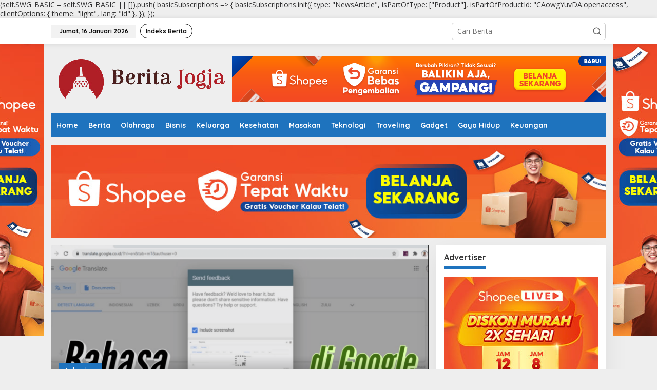

--- FILE ---
content_type: text/html; charset=UTF-8
request_url: https://www.beritajogja.id/topic/translate/
body_size: 20013
content:
<!DOCTYPE html>
<html lang="id" prefix="og: https://ogp.me/ns#">
<head itemscope="itemscope" itemtype="https://schema.org/WebSite">
<meta charset="UTF-8">
<meta name="viewport" content="width=device-width, initial-scale=1">
<link rel="profile" href="https://gmpg.org/xfn/11">


<!-- Optimasi Mesin Pencari oleh Rank Math - https://rankmath.com/ -->
<title>Translate Archives - BeritaJogja.id</title>
<meta name="robots" content="follow, index, max-snippet:-1, max-video-preview:-1, max-image-preview:large"/>
<link rel="canonical" href="https://www.beritajogja.id/topic/translate/" />
<meta property="og:locale" content="id_ID" />
<meta property="og:type" content="article" />
<meta property="og:title" content="Translate Archives - BeritaJogja.id" />
<meta property="og:url" content="https://www.beritajogja.id/topic/translate/" />
<meta property="og:site_name" content="BeritaJogja.id" />
<meta property="og:image" content="https://www.beritajogja.id/wp-content/uploads/2024/06/berita-jogja.jpg" />
<meta property="og:image:secure_url" content="https://www.beritajogja.id/wp-content/uploads/2024/06/berita-jogja.jpg" />
<meta property="og:image:width" content="1280" />
<meta property="og:image:height" content="720" />
<meta property="og:image:alt" content="Berita Jogja" />
<meta property="og:image:type" content="image/jpeg" />
<meta name="twitter:card" content="summary_large_image" />
<meta name="twitter:title" content="Translate Archives - BeritaJogja.id" />
<meta name="twitter:image" content="https://www.beritajogja.id/wp-content/uploads/2024/06/berita-jogja.jpg" />
<meta name="twitter:label1" content="Pos" />
<meta name="twitter:data1" content="1" />
<script type="application/ld+json" class="rank-math-schema">{"@context":"https://schema.org","@graph":[{"@type":"Organization","@id":"https://www.beritajogja.id/#organization","name":"Berita Jogja","url":"https://www.beritajogja.id","logo":{"@type":"ImageObject","@id":"https://www.beritajogja.id/#logo","url":"https://www.beritajogja.id/wp-content/uploads/2024/06/icon-beritajogja.jpg","contentUrl":"https://www.beritajogja.id/wp-content/uploads/2024/06/icon-beritajogja.jpg","caption":"BeritaJogja.id","inLanguage":"id","width":"112","height":"112"},"description":"BeritaJogja.id adalah platform yang tepat untuk kamu yang mencari berita terkini, hiburan yang menyenangkan, dan inspirasi baru. Platform ini menghadirkan berbagai konten menarik, mulai dari berita lokal dan nasional, hingga artikel edukatif, cerita inspiratif, dan masih banyak lagi."},{"@type":"WebSite","@id":"https://www.beritajogja.id/#website","url":"https://www.beritajogja.id","name":"BeritaJogja.id","alternateName":"Berita Jogja","publisher":{"@id":"https://www.beritajogja.id/#organization"},"inLanguage":"id"},{"@type":"BreadcrumbList","@id":"https://www.beritajogja.id/topic/translate/#breadcrumb","itemListElement":[{"@type":"ListItem","position":"1","item":{"@id":"https://www.beritajogja.id","name":"Home"}},{"@type":"ListItem","position":"2","item":{"@id":"https://www.beritajogja.id/topic/translate/","name":"Translate"}}]},{"@type":"CollectionPage","@id":"https://www.beritajogja.id/topic/translate/#webpage","url":"https://www.beritajogja.id/topic/translate/","name":"Translate Archives - BeritaJogja.id","isPartOf":{"@id":"https://www.beritajogja.id/#website"},"inLanguage":"id","breadcrumb":{"@id":"https://www.beritajogja.id/topic/translate/#breadcrumb"}}]}</script>
<!-- /Plugin WordPress Rank Math SEO -->

<link rel='dns-prefetch' href='//fonts.googleapis.com' />
<link rel="alternate" type="application/rss+xml" title="BeritaJogja.id &raquo; Feed" href="https://www.beritajogja.id/feed/" />
<link rel="alternate" type="application/rss+xml" title="BeritaJogja.id &raquo; Umpan Komentar" href="https://www.beritajogja.id/comments/feed/" />
<link rel="alternate" type="application/rss+xml" title="Umpan BeritaJogja.id &raquo; Translate Topik" href="https://www.beritajogja.id/topic/translate/feed/" />
<style id='wp-img-auto-sizes-contain-inline-css' type='text/css'>
img:is([sizes=auto i],[sizes^="auto," i]){contain-intrinsic-size:3000px 1500px}
/*# sourceURL=wp-img-auto-sizes-contain-inline-css */
</style>
<link rel='stylesheet' id='gn-frontend-gnfollow-style-css' href='https://www.beritajogja.id/wp-content/plugins/gn-publisher/assets/css/gn-frontend-gnfollow.min.css?ver=1.5.24' type='text/css' media='all' />
<link rel='stylesheet' id='newkarma-core-css' href='https://www.beritajogja.id/wp-content/plugins/newkarma-core/css/newkarma-core.css?ver=2.0.5' type='text/css' media='all' />
<link rel='stylesheet' id='ez-toc-css' href='https://www.beritajogja.id/wp-content/plugins/easy-table-of-contents/assets/css/screen.min.css?ver=2.0.76' type='text/css' media='all' />
<style id='ez-toc-inline-css' type='text/css'>
div#ez-toc-container .ez-toc-title {font-size: 120%;}div#ez-toc-container .ez-toc-title {font-weight: 500;}div#ez-toc-container ul li , div#ez-toc-container ul li a {font-size: 95%;}div#ez-toc-container ul li , div#ez-toc-container ul li a {font-weight: 500;}div#ez-toc-container nav ul ul li {font-size: 90%;}
.ez-toc-container-direction {direction: ltr;}.ez-toc-counter ul{counter-reset: item ;}.ez-toc-counter nav ul li a::before {content: counters(item, '.', decimal) '. ';display: inline-block;counter-increment: item;flex-grow: 0;flex-shrink: 0;margin-right: .2em; float: left; }.ez-toc-widget-direction {direction: ltr;}.ez-toc-widget-container ul{counter-reset: item ;}.ez-toc-widget-container nav ul li a::before {content: counters(item, '.', decimal) '. ';display: inline-block;counter-increment: item;flex-grow: 0;flex-shrink: 0;margin-right: .2em; float: left; }
/*# sourceURL=ez-toc-inline-css */
</style>
<link rel='stylesheet' id='newkarma-fonts-css' href='https://fonts.googleapis.com/css?family=Quicksand%3Aregular%2C700%2C300%7COpen+Sans%3Aregular%2Citalic%2C700%2C600%2C300%26subset%3Dlatin%2C&#038;ver=2.1.0' type='text/css' media='all' />
<link rel='stylesheet' id='newkarma-style-css' href='https://www.beritajogja.id/wp-content/themes/newkarma/style.css?ver=2.1.0' type='text/css' media='all' />
<style id='newkarma-style-inline-css' type='text/css'>
body{color:#323233;font-family:"Open Sans","Helvetica", Arial;font-weight:500;font-size:14px;}h1.entry-title{color:#1e73be;}kbd,a.button,button,.button,button.button,input[type="button"],input[type="reset"],input[type="submit"],.tagcloud a,.tagcloud ul,.prevnextpost-links a .prevnextpost,.page-links .page-link-number,ul.page-numbers li span.page-numbers,.sidr,#navigationamp,.gmr_widget_content ul.gmr-tabs,.index-page-numbers,.cat-links-bg{background-color:#1e73be;}blockquote,a.button,button,.button,button.button,input[type="button"],input[type="reset"],input[type="submit"],.gmr-theme div.sharedaddy h3.sd-title:before,.gmr_widget_content ul.gmr-tabs li a,.bypostauthor > .comment-body{border-color:#1e73be;}.gmr-meta-topic a,.newkarma-rp-widget .rp-number,.gmr-owl-carousel .gmr-slide-topic a,.tab-comment-number{color:#1e73be;}.page-title span,h3.comment-reply-title,.widget-title span,.gmr_widget_content ul.gmr-tabs li a.js-tabs__title-active{border-color:#1e73be;}.gmr-menuwrap #primary-menu > li > a:hover,.gmr-menuwrap #primary-menu > li.page_item_has_children:hover > a,.gmr-menuwrap #primary-menu > li.menu-item-has-children:hover > a,.gmr-mainmenu #primary-menu > li:hover > a,.gmr-mainmenu #primary-menu > .current-menu-item > a,.gmr-mainmenu #primary-menu > .current-menu-ancestor > a,.gmr-mainmenu #primary-menu > .current_page_item > a,.gmr-mainmenu #primary-menu > .current_page_ancestor > a{box-shadow:inset 0px -5px 0px 0px#1e73be;}.tab-content .newkarma-rp-widget .rp-number,.owl-theme .owl-controls .owl-page.active span{background-color:#1e73be;}a{color:#000000;}a:hover,a:focus,a:active{color:#1e73be;}.site-title a{color:#1e73be;}.site-description{color:#999999;}.gmr-menuwrap,.gmr-sticky .top-header.sticky-menu,.gmr-mainmenu #primary-menu .sub-menu,.gmr-mainmenu #primary-menu .children{background-color:#1e73be;}#gmr-responsive-menu,.gmr-mainmenu #primary-menu > li > a,.gmr-mainmenu #primary-menu .sub-menu a,.gmr-mainmenu #primary-menu .children a,.sidr ul li ul li a,.sidr ul li a,#navigationamp ul li ul li a,#navigationamp ul li a{color:#ffffff;}.gmr-mainmenu #primary-menu > li.menu-border > a span,.gmr-mainmenu #primary-menu > li.page_item_has_children > a:after,.gmr-mainmenu #primary-menu > li.menu-item-has-children > a:after,.gmr-mainmenu #primary-menu .sub-menu > li.page_item_has_children > a:after,.gmr-mainmenu #primary-menu .sub-menu > li.menu-item-has-children > a:after,.gmr-mainmenu #primary-menu .children > li.page_item_has_children > a:after,.gmr-mainmenu #primary-menu .children > li.menu-item-has-children > a:after{border-color:#ffffff;}#gmr-responsive-menu:hover,.gmr-mainmenu #primary-menu > li:hover > a,.gmr-mainmenu #primary-menu .current-menu-item > a,.gmr-mainmenu #primary-menu .current-menu-ancestor > a,.gmr-mainmenu #primary-menu .current_page_item > a,.gmr-mainmenu #primary-menu .current_page_ancestor > a,.sidr ul li ul li a:hover,.sidr ul li a:hover{color:#ffffff;}.gmr-mainmenu #primary-menu > li.menu-border:hover > a span,.gmr-mainmenu #primary-menu > li.menu-border.current-menu-item > a span,.gmr-mainmenu #primary-menu > li.menu-border.current-menu-ancestor > a span,.gmr-mainmenu #primary-menu > li.menu-border.current_page_item > a span,.gmr-mainmenu #primary-menu > li.menu-border.current_page_ancestor > a span,.gmr-mainmenu #primary-menu > li.page_item_has_children:hover > a:after,.gmr-mainmenu #primary-menu > li.menu-item-has-children:hover > a:after{border-color:#ffffff;}.gmr-mainmenu #primary-menu > li:hover > a,.gmr-mainmenu #primary-menu .current-menu-item > a,.gmr-mainmenu #primary-menu .current-menu-ancestor > a,.gmr-mainmenu #primary-menu .current_page_item > a,.gmr-mainmenu #primary-menu .current_page_ancestor > a{background-color:#1e73be;}.gmr-secondmenuwrap,.gmr-secondmenu #primary-menu .sub-menu,.gmr-secondmenu #primary-menu .children{background-color:#ffffff;}.gmr-secondmenu #primary-menu > li > a,.gmr-secondmenu #primary-menu .sub-menu a,.gmr-secondmenu #primary-menu .children a{color:#444444;}.gmr-secondmenu #primary-menu > li.page_item_has_children > a:after,.gmr-secondmenu #primary-menu > li.menu-item-has-children > a:after,.gmr-secondmenu #primary-menu .sub-menu > li.page_item_has_children > a:after,.gmr-secondmenu #primary-menu .sub-menu > li.menu-item-has-children > a:after,.gmr-secondmenu #primary-menu .children > li.page_item_has_children > a:after,.gmr-secondmenu #primary-menu .children > li.menu-item-has-children > a:after{border-color:#444444;}.gmr-topnavwrap{background-color:#ffffff;}#gmr-topnavresponsive-menu svg,.gmr-topnavmenu #primary-menu > li > a,.gmr-top-date,.search-trigger .gmr-icon{color:#111111;}.gmr-topnavmenu #primary-menu > li.menu-border > a span,.gmr-topnavmenu #primary-menu > li.page_item_has_children > a:after,.gmr-topnavmenu #primary-menu > li.menu-item-has-children > a:after,.gmr-topnavmenu #primary-menu .sub-menu > li.page_item_has_children > a:after,.gmr-topnavmenu #primary-menu .sub-menu > li.menu-item-has-children > a:after,.gmr-topnavmenu #primary-menu .children > li.page_item_has_children > a:after,.gmr-topnavmenu #primary-menu .children > li.menu-item-has-children > a:after{border-color:#111111;}#gmr-topnavresponsive-menu:hover,.gmr-topnavmenu #primary-menu > li:hover > a,.gmr-topnavmenu #primary-menu .current-menu-item > a,.gmr-topnavmenu #primary-menu .current-menu-ancestor > a,.gmr-topnavmenu #primary-menu .current_page_item > a,.gmr-topnavmenu #primary-menu .current_page_ancestor > a,.gmr-social-icon ul > li > a:hover{color:#1e73be;}.gmr-topnavmenu #primary-menu > li.menu-border:hover > a span,.gmr-topnavmenu #primary-menu > li.menu-border.current-menu-item > a span,.gmr-topnavmenu #primary-menu > li.menu-border.current-menu-ancestor > a span,.gmr-topnavmenu #primary-menu > li.menu-border.current_page_item > a span,.gmr-topnavmenu #primary-menu > li.menu-border.current_page_ancestor > a span,.gmr-topnavmenu #primary-menu > li.page_item_has_children:hover > a:after,.gmr-topnavmenu #primary-menu > li.menu-item-has-children:hover > a:after{border-color:#1e73be;}.gmr-owl-carousel .gmr-slide-title a{color:#ffffff;}.gmr-owl-carousel .item:hover .gmr-slide-title a{color:#cccccc;}.site-main-single{background-color:#ffffff;}.gmr-related-infinite .view-more-button:hover{color:#ffffff;}.site-main-archive{background-color:#ffffff;}ul.page-numbers li span.page-numbers{color:#ffffff;}.site-main-archive,a.read-more{color:#323233;}.site-main-archive h2.entry-title a,.site-main-archive .gmr-ajax-text{color:#000000;}.site-main-archive .gmr-archive:hover h2.entry-title a{color:#1e73be;}.gmr-focus-news.gmr-focus-gallery h2.entry-title a,.item .gmr-slide-title a,.newkarma-rp-widget .gmr-rp-bigthumbnail .gmr-rp-bigthumb-content .title-bigthumb{color:#ffffff;}.gmr-focus-news.gmr-focus-gallery:hover h2.entry-title a,.item:hover .gmr-slide-title a,.newkarma-rp-widget .gmr-rp-bigthumbnail:hover .gmr-rp-bigthumb-content .title-bigthumb{color:#ffff00;}h1,h2,h3,h4,h5,h6,.heading-font,.menu,.rp-title,.rsswidget,.gmr-metacontent,.gmr-metacontent-single,.gmr-ajax-text,.view-more-button,ul.single-social-icon li.social-text,.page-links,.gmr-top-date,ul.page-numbers li{font-family:"Quicksand","Helvetica", Arial;}.entry-content-single{font-size:16px;}h1{font-size:30px;}h2{font-size:26px;}h3{font-size:24px;}h4{font-size:22px;}h5{font-size:20px;}h6{font-size:18px;}.site-footer{background-color:#1e73be;color:#ffffff;}ul.footer-social-icon li a{color:#1e73be;}ul.footer-social-icon li a,.footer-content{border-color:#1e73be;}ul.footer-social-icon li a:hover{color:#999;border-color:#999;}.site-footer a{color:#d7d7d7;}.site-footer a:hover{color:#999;}
/*# sourceURL=newkarma-style-inline-css */
</style>
<script type="text/javascript" src="https://www.beritajogja.id/wp-includes/js/jquery/jquery.min.js?ver=3.7.1" id="jquery-core-js"></script>
<link rel="https://api.w.org/" href="https://www.beritajogja.id/wp-json/" /><link rel="alternate" title="JSON" type="application/json" href="https://www.beritajogja.id/wp-json/wp/v2/newstopic/1300" /><link rel="EditURI" type="application/rsd+xml" title="RSD" href="https://www.beritajogja.id/xmlrpc.php?rsd" />
<meta name="generator" content="WordPress 6.9" />


  (self.SWG_BASIC = self.SWG_BASIC || []).push( basicSubscriptions =&gt; {
    basicSubscriptions.init({
      type: "NewsArticle",
      isPartOfType: ["Product"],
      isPartOfProductId: "CAowgYuvDA:openaccess",
      clientOptions: { theme: "light", lang: "id" },
    });
  });
<script type="text/javascript" id="google_gtagjs" src="https://www.googletagmanager.com/gtag/js?id=G-PNN91SDJL4" async="async"></script>
<script type="text/javascript" id="google_gtagjs-inline">
/* <![CDATA[ */
window.dataLayer = window.dataLayer || [];function gtag(){dataLayer.push(arguments);}gtag('js', new Date());gtag('config', 'G-PNN91SDJL4', {} );
/* ]]> */
</script>
<link rel="icon" href="https://www.beritajogja.id/wp-content/uploads/2024/06/cropped-icon-beritajogja-90x90.jpg" sizes="32x32" />
<link rel="icon" href="https://www.beritajogja.id/wp-content/uploads/2024/06/cropped-icon-beritajogja.jpg" sizes="192x192" />
<link rel="apple-touch-icon" href="https://www.beritajogja.id/wp-content/uploads/2024/06/cropped-icon-beritajogja.jpg" />
<meta name="msapplication-TileImage" content="https://www.beritajogja.id/wp-content/uploads/2024/06/cropped-icon-beritajogja.jpg" />
<style id='wp-block-heading-inline-css' type='text/css'>
h1:where(.wp-block-heading).has-background,h2:where(.wp-block-heading).has-background,h3:where(.wp-block-heading).has-background,h4:where(.wp-block-heading).has-background,h5:where(.wp-block-heading).has-background,h6:where(.wp-block-heading).has-background{padding:1.25em 2.375em}h1.has-text-align-left[style*=writing-mode]:where([style*=vertical-lr]),h1.has-text-align-right[style*=writing-mode]:where([style*=vertical-rl]),h2.has-text-align-left[style*=writing-mode]:where([style*=vertical-lr]),h2.has-text-align-right[style*=writing-mode]:where([style*=vertical-rl]),h3.has-text-align-left[style*=writing-mode]:where([style*=vertical-lr]),h3.has-text-align-right[style*=writing-mode]:where([style*=vertical-rl]),h4.has-text-align-left[style*=writing-mode]:where([style*=vertical-lr]),h4.has-text-align-right[style*=writing-mode]:where([style*=vertical-rl]),h5.has-text-align-left[style*=writing-mode]:where([style*=vertical-lr]),h5.has-text-align-right[style*=writing-mode]:where([style*=vertical-rl]),h6.has-text-align-left[style*=writing-mode]:where([style*=vertical-lr]),h6.has-text-align-right[style*=writing-mode]:where([style*=vertical-rl]){rotate:180deg}
/*# sourceURL=https://www.beritajogja.id/wp-includes/blocks/heading/style.min.css */
</style>
<style id='wp-block-paragraph-inline-css' type='text/css'>
.is-small-text{font-size:.875em}.is-regular-text{font-size:1em}.is-large-text{font-size:2.25em}.is-larger-text{font-size:3em}.has-drop-cap:not(:focus):first-letter{float:left;font-size:8.4em;font-style:normal;font-weight:100;line-height:.68;margin:.05em .1em 0 0;text-transform:uppercase}body.rtl .has-drop-cap:not(:focus):first-letter{float:none;margin-left:.1em}p.has-drop-cap.has-background{overflow:hidden}:root :where(p.has-background){padding:1.25em 2.375em}:where(p.has-text-color:not(.has-link-color)) a{color:inherit}p.has-text-align-left[style*="writing-mode:vertical-lr"],p.has-text-align-right[style*="writing-mode:vertical-rl"]{rotate:180deg}
/*# sourceURL=https://www.beritajogja.id/wp-includes/blocks/paragraph/style.min.css */
</style>
<style id='global-styles-inline-css' type='text/css'>
:root{--wp--preset--aspect-ratio--square: 1;--wp--preset--aspect-ratio--4-3: 4/3;--wp--preset--aspect-ratio--3-4: 3/4;--wp--preset--aspect-ratio--3-2: 3/2;--wp--preset--aspect-ratio--2-3: 2/3;--wp--preset--aspect-ratio--16-9: 16/9;--wp--preset--aspect-ratio--9-16: 9/16;--wp--preset--color--black: #000000;--wp--preset--color--cyan-bluish-gray: #abb8c3;--wp--preset--color--white: #ffffff;--wp--preset--color--pale-pink: #f78da7;--wp--preset--color--vivid-red: #cf2e2e;--wp--preset--color--luminous-vivid-orange: #ff6900;--wp--preset--color--luminous-vivid-amber: #fcb900;--wp--preset--color--light-green-cyan: #7bdcb5;--wp--preset--color--vivid-green-cyan: #00d084;--wp--preset--color--pale-cyan-blue: #8ed1fc;--wp--preset--color--vivid-cyan-blue: #0693e3;--wp--preset--color--vivid-purple: #9b51e0;--wp--preset--gradient--vivid-cyan-blue-to-vivid-purple: linear-gradient(135deg,rgb(6,147,227) 0%,rgb(155,81,224) 100%);--wp--preset--gradient--light-green-cyan-to-vivid-green-cyan: linear-gradient(135deg,rgb(122,220,180) 0%,rgb(0,208,130) 100%);--wp--preset--gradient--luminous-vivid-amber-to-luminous-vivid-orange: linear-gradient(135deg,rgb(252,185,0) 0%,rgb(255,105,0) 100%);--wp--preset--gradient--luminous-vivid-orange-to-vivid-red: linear-gradient(135deg,rgb(255,105,0) 0%,rgb(207,46,46) 100%);--wp--preset--gradient--very-light-gray-to-cyan-bluish-gray: linear-gradient(135deg,rgb(238,238,238) 0%,rgb(169,184,195) 100%);--wp--preset--gradient--cool-to-warm-spectrum: linear-gradient(135deg,rgb(74,234,220) 0%,rgb(151,120,209) 20%,rgb(207,42,186) 40%,rgb(238,44,130) 60%,rgb(251,105,98) 80%,rgb(254,248,76) 100%);--wp--preset--gradient--blush-light-purple: linear-gradient(135deg,rgb(255,206,236) 0%,rgb(152,150,240) 100%);--wp--preset--gradient--blush-bordeaux: linear-gradient(135deg,rgb(254,205,165) 0%,rgb(254,45,45) 50%,rgb(107,0,62) 100%);--wp--preset--gradient--luminous-dusk: linear-gradient(135deg,rgb(255,203,112) 0%,rgb(199,81,192) 50%,rgb(65,88,208) 100%);--wp--preset--gradient--pale-ocean: linear-gradient(135deg,rgb(255,245,203) 0%,rgb(182,227,212) 50%,rgb(51,167,181) 100%);--wp--preset--gradient--electric-grass: linear-gradient(135deg,rgb(202,248,128) 0%,rgb(113,206,126) 100%);--wp--preset--gradient--midnight: linear-gradient(135deg,rgb(2,3,129) 0%,rgb(40,116,252) 100%);--wp--preset--font-size--small: 13px;--wp--preset--font-size--medium: 20px;--wp--preset--font-size--large: 36px;--wp--preset--font-size--x-large: 42px;--wp--preset--spacing--20: 0.44rem;--wp--preset--spacing--30: 0.67rem;--wp--preset--spacing--40: 1rem;--wp--preset--spacing--50: 1.5rem;--wp--preset--spacing--60: 2.25rem;--wp--preset--spacing--70: 3.38rem;--wp--preset--spacing--80: 5.06rem;--wp--preset--shadow--natural: 6px 6px 9px rgba(0, 0, 0, 0.2);--wp--preset--shadow--deep: 12px 12px 50px rgba(0, 0, 0, 0.4);--wp--preset--shadow--sharp: 6px 6px 0px rgba(0, 0, 0, 0.2);--wp--preset--shadow--outlined: 6px 6px 0px -3px rgb(255, 255, 255), 6px 6px rgb(0, 0, 0);--wp--preset--shadow--crisp: 6px 6px 0px rgb(0, 0, 0);}:where(.is-layout-flex){gap: 0.5em;}:where(.is-layout-grid){gap: 0.5em;}body .is-layout-flex{display: flex;}.is-layout-flex{flex-wrap: wrap;align-items: center;}.is-layout-flex > :is(*, div){margin: 0;}body .is-layout-grid{display: grid;}.is-layout-grid > :is(*, div){margin: 0;}:where(.wp-block-columns.is-layout-flex){gap: 2em;}:where(.wp-block-columns.is-layout-grid){gap: 2em;}:where(.wp-block-post-template.is-layout-flex){gap: 1.25em;}:where(.wp-block-post-template.is-layout-grid){gap: 1.25em;}.has-black-color{color: var(--wp--preset--color--black) !important;}.has-cyan-bluish-gray-color{color: var(--wp--preset--color--cyan-bluish-gray) !important;}.has-white-color{color: var(--wp--preset--color--white) !important;}.has-pale-pink-color{color: var(--wp--preset--color--pale-pink) !important;}.has-vivid-red-color{color: var(--wp--preset--color--vivid-red) !important;}.has-luminous-vivid-orange-color{color: var(--wp--preset--color--luminous-vivid-orange) !important;}.has-luminous-vivid-amber-color{color: var(--wp--preset--color--luminous-vivid-amber) !important;}.has-light-green-cyan-color{color: var(--wp--preset--color--light-green-cyan) !important;}.has-vivid-green-cyan-color{color: var(--wp--preset--color--vivid-green-cyan) !important;}.has-pale-cyan-blue-color{color: var(--wp--preset--color--pale-cyan-blue) !important;}.has-vivid-cyan-blue-color{color: var(--wp--preset--color--vivid-cyan-blue) !important;}.has-vivid-purple-color{color: var(--wp--preset--color--vivid-purple) !important;}.has-black-background-color{background-color: var(--wp--preset--color--black) !important;}.has-cyan-bluish-gray-background-color{background-color: var(--wp--preset--color--cyan-bluish-gray) !important;}.has-white-background-color{background-color: var(--wp--preset--color--white) !important;}.has-pale-pink-background-color{background-color: var(--wp--preset--color--pale-pink) !important;}.has-vivid-red-background-color{background-color: var(--wp--preset--color--vivid-red) !important;}.has-luminous-vivid-orange-background-color{background-color: var(--wp--preset--color--luminous-vivid-orange) !important;}.has-luminous-vivid-amber-background-color{background-color: var(--wp--preset--color--luminous-vivid-amber) !important;}.has-light-green-cyan-background-color{background-color: var(--wp--preset--color--light-green-cyan) !important;}.has-vivid-green-cyan-background-color{background-color: var(--wp--preset--color--vivid-green-cyan) !important;}.has-pale-cyan-blue-background-color{background-color: var(--wp--preset--color--pale-cyan-blue) !important;}.has-vivid-cyan-blue-background-color{background-color: var(--wp--preset--color--vivid-cyan-blue) !important;}.has-vivid-purple-background-color{background-color: var(--wp--preset--color--vivid-purple) !important;}.has-black-border-color{border-color: var(--wp--preset--color--black) !important;}.has-cyan-bluish-gray-border-color{border-color: var(--wp--preset--color--cyan-bluish-gray) !important;}.has-white-border-color{border-color: var(--wp--preset--color--white) !important;}.has-pale-pink-border-color{border-color: var(--wp--preset--color--pale-pink) !important;}.has-vivid-red-border-color{border-color: var(--wp--preset--color--vivid-red) !important;}.has-luminous-vivid-orange-border-color{border-color: var(--wp--preset--color--luminous-vivid-orange) !important;}.has-luminous-vivid-amber-border-color{border-color: var(--wp--preset--color--luminous-vivid-amber) !important;}.has-light-green-cyan-border-color{border-color: var(--wp--preset--color--light-green-cyan) !important;}.has-vivid-green-cyan-border-color{border-color: var(--wp--preset--color--vivid-green-cyan) !important;}.has-pale-cyan-blue-border-color{border-color: var(--wp--preset--color--pale-cyan-blue) !important;}.has-vivid-cyan-blue-border-color{border-color: var(--wp--preset--color--vivid-cyan-blue) !important;}.has-vivid-purple-border-color{border-color: var(--wp--preset--color--vivid-purple) !important;}.has-vivid-cyan-blue-to-vivid-purple-gradient-background{background: var(--wp--preset--gradient--vivid-cyan-blue-to-vivid-purple) !important;}.has-light-green-cyan-to-vivid-green-cyan-gradient-background{background: var(--wp--preset--gradient--light-green-cyan-to-vivid-green-cyan) !important;}.has-luminous-vivid-amber-to-luminous-vivid-orange-gradient-background{background: var(--wp--preset--gradient--luminous-vivid-amber-to-luminous-vivid-orange) !important;}.has-luminous-vivid-orange-to-vivid-red-gradient-background{background: var(--wp--preset--gradient--luminous-vivid-orange-to-vivid-red) !important;}.has-very-light-gray-to-cyan-bluish-gray-gradient-background{background: var(--wp--preset--gradient--very-light-gray-to-cyan-bluish-gray) !important;}.has-cool-to-warm-spectrum-gradient-background{background: var(--wp--preset--gradient--cool-to-warm-spectrum) !important;}.has-blush-light-purple-gradient-background{background: var(--wp--preset--gradient--blush-light-purple) !important;}.has-blush-bordeaux-gradient-background{background: var(--wp--preset--gradient--blush-bordeaux) !important;}.has-luminous-dusk-gradient-background{background: var(--wp--preset--gradient--luminous-dusk) !important;}.has-pale-ocean-gradient-background{background: var(--wp--preset--gradient--pale-ocean) !important;}.has-electric-grass-gradient-background{background: var(--wp--preset--gradient--electric-grass) !important;}.has-midnight-gradient-background{background: var(--wp--preset--gradient--midnight) !important;}.has-small-font-size{font-size: var(--wp--preset--font-size--small) !important;}.has-medium-font-size{font-size: var(--wp--preset--font-size--medium) !important;}.has-large-font-size{font-size: var(--wp--preset--font-size--large) !important;}.has-x-large-font-size{font-size: var(--wp--preset--font-size--x-large) !important;}
/*# sourceURL=global-styles-inline-css */
</style>
</head>

<body class="archive tax-newstopic term-translate term-1300 wp-theme-newkarma gmr-theme gmr-sticky group-blog hfeed" itemscope="itemscope" itemtype="https://schema.org/WebPage">

<a class="skip-link screen-reader-text" href="#main">Lewati ke konten</a>


<div class="gmr-topnavwrap clearfix">
	<div class="container-topnav">
		<div class="list-flex">
								<div class="row-flex gmr-table-date">
						<span class="gmr-top-date" data-lang="id"></span>
					</div>
					
			<div class="row-flex gmr-table-menu">
								<a id="gmr-topnavresponsive-menu" href="#menus" title="Menus" rel="nofollow"><svg xmlns="http://www.w3.org/2000/svg" xmlns:xlink="http://www.w3.org/1999/xlink" aria-hidden="true" role="img" width="1em" height="1em" preserveAspectRatio="xMidYMid meet" viewBox="0 0 24 24"><path d="M4 6h16v2H4zm0 5h16v2H4zm0 5h16v2H4z" fill="currentColor"/></svg></a>
				<div class="close-topnavmenu-wrap"><a id="close-topnavmenu-button" rel="nofollow" href="#"><svg xmlns="http://www.w3.org/2000/svg" xmlns:xlink="http://www.w3.org/1999/xlink" aria-hidden="true" role="img" width="1em" height="1em" preserveAspectRatio="xMidYMid meet" viewBox="0 0 1024 1024"><path d="M685.4 354.8c0-4.4-3.6-8-8-8l-66 .3L512 465.6l-99.3-118.4l-66.1-.3c-4.4 0-8 3.5-8 8c0 1.9.7 3.7 1.9 5.2l130.1 155L340.5 670a8.32 8.32 0 0 0-1.9 5.2c0 4.4 3.6 8 8 8l66.1-.3L512 564.4l99.3 118.4l66 .3c4.4 0 8-3.5 8-8c0-1.9-.7-3.7-1.9-5.2L553.5 515l130.1-155c1.2-1.4 1.8-3.3 1.8-5.2z" fill="currentColor"/><path d="M512 65C264.6 65 64 265.6 64 513s200.6 448 448 448s448-200.6 448-448S759.4 65 512 65zm0 820c-205.4 0-372-166.6-372-372s166.6-372 372-372s372 166.6 372 372s-166.6 372-372 372z" fill="currentColor"/></svg></a></div>
				<nav id="site-navigation" class="gmr-topnavmenu pull-right" role="navigation" itemscope="itemscope" itemtype="https://schema.org/SiteNavigationElement">
					<ul id="primary-menu" class="menu"><li id="menu-item-37" class="menu-border menu-item menu-item-type-post_type menu-item-object-page menu-item-37"><a href="https://www.beritajogja.id/indeks-berita/" itemprop="url"><span itemprop="name">Indeks Berita</span></a></li>
</ul>				</nav><!-- #site-navigation -->
							</div>
			<div class="row-flex gmr-menu-mobile-wrap text-center">
				<div class="only-mobile gmr-mobilelogo"><div class="gmr-logo"><a href="https://www.beritajogja.id/" class="custom-logo-link" itemprop="url" title="BeritaJogja.id"><img src="https://www.beritajogja.id/wp-content/uploads/2024/06/logo-beritajogja.png" alt="BeritaJogja.id" title="BeritaJogja.id" /></a></div></div>			</div>
			<div class="row-flex gmr-table-search last-row">
									<div class="gmr-search-btn">
								<a id="search-menu-button" class="topnav-button gmr-search-icon" href="#" rel="nofollow"><svg xmlns="http://www.w3.org/2000/svg" aria-hidden="true" role="img" width="1em" height="1em" preserveAspectRatio="xMidYMid meet" viewBox="0 0 24 24"><path fill="none" stroke="currentColor" stroke-linecap="round" stroke-width="2" d="m21 21l-4.486-4.494M19 10.5a8.5 8.5 0 1 1-17 0a8.5 8.5 0 0 1 17 0Z"/></svg></a>
								<div id="search-dropdown-container" class="search-dropdown search">
								<form method="get" class="gmr-searchform searchform" action="https://www.beritajogja.id/">
									<input type="text" name="s" id="s" placeholder="Cari Berita" />
								</form>
								</div>
							</div><div class="gmr-search">
							<form method="get" class="gmr-searchform searchform" action="https://www.beritajogja.id/">
								<input type="text" name="s" id="s" placeholder="Cari Berita" />
								<button type="submit" role="button" aria-label="Submit" class="gmr-search-submit"><svg xmlns="http://www.w3.org/2000/svg" xmlns:xlink="http://www.w3.org/1999/xlink" aria-hidden="true" role="img" width="1em" height="1em" preserveAspectRatio="xMidYMid meet" viewBox="0 0 24 24"><g fill="none" stroke="currentColor" stroke-width="2" stroke-linecap="round" stroke-linejoin="round"><circle cx="11" cy="11" r="8"/><path d="M21 21l-4.35-4.35"/></g></svg></button>
							</form>
						</div>			</div>
		</div>

			</div>
</div>

	<div class="container">
		<div class="clearfix gmr-headwrapper">
			<div class="gmr-logo"><a href="https://www.beritajogja.id/" class="custom-logo-link" itemprop="url" title="BeritaJogja.id"><img src="https://www.beritajogja.id/wp-content/uploads/2024/06/logo-beritajogja.png" alt="BeritaJogja.id" title="BeritaJogja.id" /></a></div>			<div class="newkarma-core-topbanner"><a rel="nofollow" href="" target="_blank"><img src="https://img.involve.asia/rpss/campaigns_banners/1708394276-LRfcO7c27enw9ylXLKYX3yDNIV6CP4Oj.png"></a></div>		</div>
	</div>

	<header id="masthead" class="site-header" role="banner" itemscope="itemscope" itemtype="https://schema.org/WPHeader">
		<div class="top-header">
			<div class="container">
				<div class="gmr-menuwrap clearfix">
					<nav id="site-navigation" class="gmr-mainmenu" role="navigation" itemscope="itemscope" itemtype="https://schema.org/SiteNavigationElement">
						<ul id="primary-menu" class="menu"><li id="menu-item-90" class="menu-item menu-item-type-custom menu-item-object-custom menu-item-home menu-item-90"><a href="https://www.beritajogja.id" itemprop="url"><span itemprop="name">Home</span></a></li>
<li id="menu-item-50" class="menu-item menu-item-type-taxonomy menu-item-object-category menu-item-50"><a href="https://www.beritajogja.id/category/berita/" itemprop="url"><span itemprop="name">Berita</span></a></li>
<li id="menu-item-51" class="menu-item menu-item-type-taxonomy menu-item-object-category menu-item-51"><a href="https://www.beritajogja.id/category/olahraga/" itemprop="url"><span itemprop="name">Olahraga</span></a></li>
<li id="menu-item-83" class="menu-item menu-item-type-taxonomy menu-item-object-category menu-item-83"><a href="https://www.beritajogja.id/category/bisnis/" itemprop="url"><span itemprop="name">Bisnis</span></a></li>
<li id="menu-item-85" class="menu-item menu-item-type-taxonomy menu-item-object-category menu-item-85"><a href="https://www.beritajogja.id/category/keluarga/" itemprop="url"><span itemprop="name">Keluarga</span></a></li>
<li id="menu-item-86" class="menu-item menu-item-type-taxonomy menu-item-object-category menu-item-86"><a href="https://www.beritajogja.id/category/kesehatan/" itemprop="url"><span itemprop="name">Kesehatan</span></a></li>
<li id="menu-item-87" class="menu-item menu-item-type-taxonomy menu-item-object-category menu-item-87"><a href="https://www.beritajogja.id/category/masakan/" itemprop="url"><span itemprop="name">Masakan</span></a></li>
<li id="menu-item-88" class="menu-item menu-item-type-taxonomy menu-item-object-category menu-item-88"><a href="https://www.beritajogja.id/category/teknologi/" itemprop="url"><span itemprop="name">Teknologi</span></a></li>
<li id="menu-item-89" class="menu-item menu-item-type-taxonomy menu-item-object-category menu-item-89"><a href="https://www.beritajogja.id/category/traveling/" itemprop="url"><span itemprop="name">Traveling</span></a></li>
<li id="menu-item-908" class="menu-item menu-item-type-taxonomy menu-item-object-category menu-item-908"><a href="https://www.beritajogja.id/category/gadget/" itemprop="url"><span itemprop="name">Gadget</span></a></li>
<li id="menu-item-909" class="menu-item menu-item-type-taxonomy menu-item-object-category menu-item-909"><a href="https://www.beritajogja.id/category/gaya-hidup/" itemprop="url"><span itemprop="name">Gaya Hidup</span></a></li>
<li id="menu-item-910" class="menu-item menu-item-type-taxonomy menu-item-object-category menu-item-910"><a href="https://www.beritajogja.id/category/keuangan/" itemprop="url"><span itemprop="name">Keuangan</span></a></li>
</ul>					</nav><!-- #site-navigation -->
				</div>
							</div>
		</div><!-- .top-header -->
	</header><!-- #masthead -->


<div class="site inner-wrap" id="site-container">
	<div class="newkarma-core-floatbanner newkarma-core-floatbanner-left"><div class="inner-float-left"><button onclick="parentNode.remove()" title="tutup">tutup</button><a rel="nofollow" href="" target="_blank"><img src="https://img.involve.asia/rpss/campaigns_banners/1709689261-xiQBqAMkziwkjrbClkTCHelrpaQqE8ci.jpg"></a>
</div></div><div class="newkarma-core-floatbanner newkarma-core-floatbanner-right"><div class="inner-float-right"><button onclick="parentNode.remove()" title="tutup">tutup</button><a rel="nofollow" href="" target="_blank"><img src="https://img.involve.asia/rpss/campaigns_banners/1709689261-xiQBqAMkziwkjrbClkTCHelrpaQqE8ci.jpg"></a>
</div></div>	<div id="content" class="gmr-content">
		<div class="container"><div class="newkarma-core-topbanner-aftermenu"><a rel="nofollow" href="" target="_blank"><img src="https://img.involve.asia/rpss/campaigns_banners/1709689261-X6kSpGWSb99AnI4bD2bBxHN8mRkO6m9S.jpg"></a></div></div>		<div class="container">
			<div class="row">

<div id="primary" class="content-area col-md-content">

			<div class="clearfix gmr-modulehome"><div id="bigmoduleslide" class="gmr-widget-carousel gmr-big-carousel owl-carousel owl-theme"><div class="item gmr-slider-content"><div class="other-content-thumbnail"><a href="https://www.beritajogja.id/google-translate-bahasa-batak-ke-indonesia-berikut-ini-merupakan-penjelasan-lengkapnya/" itemprop="url" title="Tautan ke: Google Translate Bahasa Batak Ke Indonesia Berikut Ini Merupakan Penjelasan Lengkapnya" rel="bookmark"><img width="750" height="400" src="https://www.beritajogja.id/wp-content/uploads/2023/08/Google-Translate-Bahasa-Batak-Ke-Indonesia-750x400.png" class="attachment-idt-bigger-thumb size-idt-bigger-thumb wp-post-image" alt="Google Translate Bahasa Batak Ke Indonesia" decoding="async" fetchpriority="high" title="Google Translate Bahasa Batak Ke Indonesia" /></a></div><div class="gmr-slide-title"><div class="cat-links-bg"><a href="https://www.beritajogja.id/category/teknologi/" rel="category tag">Teknologi</a></div>							<a href="https://www.beritajogja.id/google-translate-bahasa-batak-ke-indonesia-berikut-ini-merupakan-penjelasan-lengkapnya/" class="rp-title" itemprop="url" title="Tautan ke: Google Translate Bahasa Batak Ke Indonesia Berikut Ini Merupakan Penjelasan Lengkapnya">Google Translate Bahasa Batak Ke Indonesia Berikut Ini Merupakan Penjelasan Lengkapnya</a>							<div class="gmr-metacontent">
								<span class="posted-on">Agustus 3, 2023</span>							</div>
						</div>
					</div>
					</div></div>
		<div class="row">
<aside id="secondary" class="widget-area col-md-sb-l pos-sticky" role="complementary" >
	<div id="newkarma-ajaxtab-1" class="widget newkarma-widget-post">			<div class="gmr_widget_content gmr-class-tabwidget" id="newkarma-ajaxtab-1_content" data-token="1">
				<ul class="gmr-tabs clearfix js-tabs__header">
									<li class="tab_title"><a href="#" class="js-tabs__title" rel="nofollow">Populer</a></li>
											<li class="tab_title"><a href="#" class="js-tabs__title" rel="nofollow">Terbaru</a></li>
										</ul> <!--end .tabs-->

				<div class="inside clearfix">
											<div id="popular-tab" class="tab-content js-tabs__content" style="display: none;">
														<div class="newkarma-rp-widget clearfix">
								<div class="newkarma-rp">
									<ul>
																					<li class="has-post-thumbnail clearfix">
												<div class="rp-number pull-left">1</div>
												<div class="gmr-rp-number-content">
													<a href="https://www.beritajogja.id/desain-eksterior-dan-interior-yang-unik-dan-menarik-pada-toyota-hiace-commuter/" class="rp-title" itemprop="url" title="Tautan ke: Desain Eksterior dan Interior yang Unik dan Menarik pada Toyota Hiace Commuter">Desain Eksterior dan Interior yang Unik dan Menarik pada Toyota Hiace Commuter</a>													<div class="gmr-metacontent">
																											</div>
												</div>
											</li>
																						<li class="has-post-thumbnail clearfix">
												<div class="rp-number pull-left">2</div>
												<div class="gmr-rp-number-content">
													<a href="https://www.beritajogja.id/tips-agar-lolos-tes-cpns-dengan-berlatih-di-tryout-id/" class="rp-title" itemprop="url" title="Tautan ke: Tips Agar Lolos Tes CPNS dengan Berlatih Di Tryout.id">Tips Agar Lolos Tes CPNS dengan Berlatih Di Tryout.id</a>													<div class="gmr-metacontent">
																											</div>
												</div>
											</li>
																						<li class="has-post-thumbnail clearfix">
												<div class="rp-number pull-left">3</div>
												<div class="gmr-rp-number-content">
													<a href="https://www.beritajogja.id/jalan-jalan-menyenangka-ke-yogyakarta/" class="rp-title" itemprop="url" title="Tautan ke: Jalan-jalan Menyenangkan ke Yogyakarta">Jalan-jalan Menyenangkan ke Yogyakarta</a>													<div class="gmr-metacontent">
																											</div>
												</div>
											</li>
																						<li class="has-post-thumbnail clearfix">
												<div class="rp-number pull-left">4</div>
												<div class="gmr-rp-number-content">
													<a href="https://www.beritajogja.id/teknologi-masa-depan-antisipasi-inovasi-yang-akan-mengubah-dunia/" class="rp-title" itemprop="url" title="Tautan ke: Teknologi Masa Depan: Antisipasi Inovasi yang Akan Mengubah Dunia">Teknologi Masa Depan: Antisipasi Inovasi yang Akan Mengubah Dunia</a>													<div class="gmr-metacontent">
																											</div>
												</div>
											</li>
																						<li class="has-post-thumbnail clearfix">
												<div class="rp-number pull-left">5</div>
												<div class="gmr-rp-number-content">
													<a href="https://www.beritajogja.id/jalan-jalan-di-bali-lebih-praktis-dengan-layanan-sewa-mobil-getride/" class="rp-title" itemprop="url" title="Tautan ke: Jalan-jalan di Bali Lebih Praktis dengan Layanan Sewa Mobil Get&amp;Ride">Jalan-jalan di Bali Lebih Praktis dengan Layanan Sewa Mobil Get&amp;Ride</a>													<div class="gmr-metacontent">
																											</div>
												</div>
											</li>
																						<li class="has-post-thumbnail clearfix">
												<div class="rp-number pull-left">6</div>
												<div class="gmr-rp-number-content">
													<a href="https://www.beritajogja.id/inilah-wallpaper-couple-anime-terpisah-cocok-untuk-pp-wa/" class="rp-title" itemprop="url" title="Tautan ke: Inilah Wallpaper Couple Anime Terpisah, Cocok untuk PP WA">Inilah Wallpaper Couple Anime Terpisah, Cocok untuk PP WA</a>													<div class="gmr-metacontent">
																											</div>
												</div>
											</li>
																						<li class="has-post-thumbnail clearfix">
												<div class="rp-number pull-left">7</div>
												<div class="gmr-rp-number-content">
													<a href="https://www.beritajogja.id/cara-mudah-membedakan-antara-kasturi-asli-dengan-yang-palsu/" class="rp-title" itemprop="url" title="Tautan ke: Cara Mudah Membedakan antara Kasturi Asli dengan yang Palsu">Cara Mudah Membedakan antara Kasturi Asli dengan yang Palsu</a>													<div class="gmr-metacontent">
																											</div>
												</div>
											</li>
																						<li class="has-post-thumbnail clearfix">
												<div class="rp-number pull-left">8</div>
												<div class="gmr-rp-number-content">
													<a href="https://www.beritajogja.id/tips-belajar-bahasa-asing-agar-cepat-bisa/" class="rp-title" itemprop="url" title="Tautan ke: Tips Belajar Bahasa Asing Agar Cepat Bisa">Tips Belajar Bahasa Asing Agar Cepat Bisa</a>													<div class="gmr-metacontent">
																											</div>
												</div>
											</li>
																						<li class="has-post-thumbnail clearfix">
												<div class="rp-number pull-left">9</div>
												<div class="gmr-rp-number-content">
													<a href="https://www.beritajogja.id/mencari-lowongan-kerja-cleaning-service-untuk-bank/" class="rp-title" itemprop="url" title="Tautan ke: Mencari Lowongan Kerja Cleaning Service untuk Bank">Mencari Lowongan Kerja Cleaning Service untuk Bank</a>													<div class="gmr-metacontent">
																											</div>
												</div>
											</li>
																						<li class="has-post-thumbnail clearfix">
												<div class="rp-number pull-left">10</div>
												<div class="gmr-rp-number-content">
													<a href="https://www.beritajogja.id/tips-mencegah-gangguan-pendengaran-dengan-mudah-dan-tepat/" class="rp-title" itemprop="url" title="Tautan ke: Tips Mencegah Gangguan Pendengaran dengan Mudah dan Tepat">Tips Mencegah Gangguan Pendengaran dengan Mudah dan Tepat</a>													<div class="gmr-metacontent">
																											</div>
												</div>
											</li>
																						<li class="has-post-thumbnail clearfix">
												<div class="rp-number pull-left">11</div>
												<div class="gmr-rp-number-content">
													<a href="https://www.beritajogja.id/tips-memilih-baju-muslim-khusus-pria/" class="rp-title" itemprop="url" title="Tautan ke: Tips Memilih Baju Muslim Khusus Pria">Tips Memilih Baju Muslim Khusus Pria</a>													<div class="gmr-metacontent">
																											</div>
												</div>
											</li>
																						<li class="has-post-thumbnail clearfix">
												<div class="rp-number pull-left">12</div>
												<div class="gmr-rp-number-content">
													<a href="https://www.beritajogja.id/tips-bagaimana-mengatasi-klien-saat-tarif-lebih-tinggi-dari-yang-mereka-perkirakan/" class="rp-title" itemprop="url" title="Tautan ke: Tips Bagaimana Mengatasi Klien Saat Tarif Lebih Tinggi dari yang Mereka Perkirakan">Tips Bagaimana Mengatasi Klien Saat Tarif Lebih Tinggi dari yang Mereka Perkirakan</a>													<div class="gmr-metacontent">
																											</div>
												</div>
											</li>
																						<li class="has-post-thumbnail clearfix">
												<div class="rp-number pull-left">13</div>
												<div class="gmr-rp-number-content">
													<a href="https://www.beritajogja.id/pesan-nasi-tumpeng-gak-pake-repot/" class="rp-title" itemprop="url" title="Tautan ke: Pesan Nasi Tumpeng Gak Pake Repot">Pesan Nasi Tumpeng Gak Pake Repot</a>													<div class="gmr-metacontent">
																											</div>
												</div>
											</li>
																						<li class="has-post-thumbnail clearfix">
												<div class="rp-number pull-left">14</div>
												<div class="gmr-rp-number-content">
													<a href="https://www.beritajogja.id/7-aplikasi-edit-foto-awan-terbaik-di-android/" class="rp-title" itemprop="url" title="Tautan ke: 7 Aplikasi Edit Foto Awan Terbaik Di Android">7 Aplikasi Edit Foto Awan Terbaik Di Android</a>													<div class="gmr-metacontent">
																											</div>
												</div>
											</li>
																						<li class="has-post-thumbnail clearfix">
												<div class="rp-number pull-left">15</div>
												<div class="gmr-rp-number-content">
													<a href="https://www.beritajogja.id/manfaat-dari-aspal-yang-wajib-kalian-ketahui/" class="rp-title" itemprop="url" title="Tautan ke: Manfaat dari Aspal yang Wajib Kalian Ketahui">Manfaat dari Aspal yang Wajib Kalian Ketahui</a>													<div class="gmr-metacontent">
																											</div>
												</div>
											</li>
																				</ul>
								</div>
							</div>
						</div> <!--end #popular-tab-content-->
					
											<div id="recent-tab" class="tab-content js-tabs__content" style="display: none;">
														<div class="newkarma-rp-widget clearfix">
								<div class="newkarma-rp">
									<ul>
																					<li class="clearfix">
																								<div class="gmr-rp-content">
													<a href="https://www.beritajogja.id/klikwin188-platform-terpercaya-untuk-pengalaman-taruhan-online-terbaik/" class="rp-title" itemprop="url" title="Tautan ke: Klikwin188: Platform Terpercaya untuk Pengalaman Taruhan Online Terbaik">Klikwin188: Platform Terpercaya untuk Pengalaman Taruhan Online Terbaik</a>													<div class="gmr-metacontent">
																											</div>
												</div>
											</li>
																						<li class="clearfix">
																								<div class="gmr-rp-content">
													<a href="https://www.beritajogja.id/bocoran-rahasia-mahjong-ways-2-ternyata-bukan-sekadar-sekuel-biasa-ini-5-fakta-yang-bikin-lo-merinding/" class="rp-title" itemprop="url" title="Tautan ke: BOCORAN RAHASIA! Mahjong Ways 2 Ternyata Bukan Sekadar Sekuel Biasa, Ini 5 Fakta yang Bikin Lo Merinding!">BOCORAN RAHASIA! Mahjong Ways 2 Ternyata Bukan Sekadar Sekuel Biasa, Ini 5 Fakta yang Bikin Lo Merinding!</a>													<div class="gmr-metacontent">
																											</div>
												</div>
											</li>
																						<li class="clearfix">
																								<div class="gmr-rp-content">
													<a href="https://www.beritajogja.id/pantai-terkeren-di-bali-surga-tersembunyi-dan-tempat-ikonik-untuk-liburan/" class="rp-title" itemprop="url" title="Tautan ke: Pantai Terkeren di Bali: Surga Tersembunyi dan Tempat Ikonik untuk Liburan">Pantai Terkeren di Bali: Surga Tersembunyi dan Tempat Ikonik untuk Liburan</a>													<div class="gmr-metacontent">
																											</div>
												</div>
											</li>
																						<li class="clearfix">
																								<div class="gmr-rp-content">
													<a href="https://www.beritajogja.id/revolusi-digital-10-aplikasi-yang-mengubah-cara-kita-hidup/" class="rp-title" itemprop="url" title="Tautan ke: Revolusi Digital: 10 Aplikasi yang Mengubah Cara Kita Hidup">Revolusi Digital: 10 Aplikasi yang Mengubah Cara Kita Hidup</a>													<div class="gmr-metacontent">
																											</div>
												</div>
											</li>
																						<li class="clearfix">
																								<div class="gmr-rp-content">
													<a href="https://www.beritajogja.id/petualangan-slot-menyingkap-rahasia-jackpot-yang-menggoda/" class="rp-title" itemprop="url" title="Tautan ke: Petualangan Slot: Menyingkap Rahasia Jackpot yang Menggoda!">Petualangan Slot: Menyingkap Rahasia Jackpot yang Menggoda!</a>													<div class="gmr-metacontent">
																											</div>
												</div>
											</li>
																						<li class="clearfix">
																								<div class="gmr-rp-content">
													<a href="https://www.beritajogja.id/pesona-slot-menelusuri-dunia-gamenya-yang-menyenangkan/" class="rp-title" itemprop="url" title="Tautan ke: Pesona Slot: Menelusuri Dunia Gamenya yang Menyenangkan!">Pesona Slot: Menelusuri Dunia Gamenya yang Menyenangkan!</a>													<div class="gmr-metacontent">
																											</div>
												</div>
											</li>
																						<li class="clearfix">
																								<div class="gmr-rp-content">
													<a href="https://www.beritajogja.id/menembus-hadiah-petualangan-di-dunia-slot-yang-tak-terduga/" class="rp-title" itemprop="url" title="Tautan ke: Menembus Hadiah: Petualangan di Dunia Slot yang Tak Terduga">Menembus Hadiah: Petualangan di Dunia Slot yang Tak Terduga</a>													<div class="gmr-metacontent">
																											</div>
												</div>
											</li>
																						<li class="clearfix">
																								<div class="gmr-rp-content">
													<a href="https://www.beritajogja.id/menemukan-situs-jejak-digital-di-dunia-maya/" class="rp-title" itemprop="url" title="Tautan ke: Menemukan Situs: Jejak Digital di Dunia Maya">Menemukan Situs: Jejak Digital di Dunia Maya</a>													<div class="gmr-metacontent">
																											</div>
												</div>
											</li>
																						<li class="clearfix">
																								<div class="gmr-rp-content">
													<a href="https://www.beritajogja.id/petualangan-tak-terduga-menyingkap-rahasia-dunia-game/" class="rp-title" itemprop="url" title="Tautan ke: Petualangan Tak Terduga: Menyingkap Rahasia Dunia Game">Petualangan Tak Terduga: Menyingkap Rahasia Dunia Game</a>													<div class="gmr-metacontent">
																											</div>
												</div>
											</li>
																						<li class="clearfix">
																								<div class="gmr-rp-content">
													<a href="https://www.beritajogja.id/menang-besar-strategi-jitu-untuk-memahami-mesin-slot/" class="rp-title" itemprop="url" title="Tautan ke: Menang Besar: Strategi Jitu untuk Memahami Mesin Slot">Menang Besar: Strategi Jitu untuk Memahami Mesin Slot</a>													<div class="gmr-metacontent">
																											</div>
												</div>
											</li>
																						<li class="has-post-thumbnail clearfix">
												<div class="content-thumbnail"><a href="https://www.beritajogja.id/mpo888-informasi-seputar-gaming-online-indonesia/" itemprop="url" title="Tautan ke: MPO888 Informasi Seputar Gaming Online Indonesia" rel="bookmark"><img width="90" height="90" src="https://www.beritajogja.id/wp-content/uploads/2024/10/mpo888-90x90.jpg" class="attachment-thumbnail size-thumbnail wp-post-image" alt="mpo888" decoding="async" srcset="https://www.beritajogja.id/wp-content/uploads/2024/10/mpo888-90x90.jpg 90w, https://www.beritajogja.id/wp-content/uploads/2024/10/mpo888-150x150.jpg 150w" sizes="(max-width: 90px) 100vw, 90px" title="mpo888" /></a></div>												<div class="gmr-rp-content">
													<a href="https://www.beritajogja.id/mpo888-informasi-seputar-gaming-online-indonesia/" class="rp-title" itemprop="url" title="Tautan ke: MPO888 Informasi Seputar Gaming Online Indonesia">MPO888 Informasi Seputar Gaming Online Indonesia</a>													<div class="gmr-metacontent">
																											</div>
												</div>
											</li>
																						<li class="has-post-thumbnail clearfix">
												<div class="content-thumbnail"><a href="https://www.beritajogja.id/rincian-harta-kekayaan-eko-patrio-yang-kini-menjabat-sebagai-sekjen-pan/" itemprop="url" title="Tautan ke: Rincian Harta Kekayaan Eko Patrio yang Kini Menjabat Sebagai Sekjen PAN" rel="bookmark"><img width="90" height="90" src="https://www.beritajogja.id/wp-content/uploads/2024/09/Screenshot-2024-09-30-220232-90x90.png" class="attachment-thumbnail size-thumbnail wp-post-image" alt="" decoding="async" srcset="https://www.beritajogja.id/wp-content/uploads/2024/09/Screenshot-2024-09-30-220232-90x90.png 90w, https://www.beritajogja.id/wp-content/uploads/2024/09/Screenshot-2024-09-30-220232-150x150.png 150w" sizes="(max-width: 90px) 100vw, 90px" title="Screenshot 2024-09-30 220232" /></a></div>												<div class="gmr-rp-content">
													<a href="https://www.beritajogja.id/rincian-harta-kekayaan-eko-patrio-yang-kini-menjabat-sebagai-sekjen-pan/" class="rp-title" itemprop="url" title="Tautan ke: Rincian Harta Kekayaan Eko Patrio yang Kini Menjabat Sebagai Sekjen PAN">Rincian Harta Kekayaan Eko Patrio yang Kini Menjabat Sebagai Sekjen PAN</a>													<div class="gmr-metacontent">
																											</div>
												</div>
											</li>
																						<li class="has-post-thumbnail clearfix">
												<div class="content-thumbnail"><a href="https://www.beritajogja.id/mengenal-putri-desmond-mahesa-sosok-anggota-dpr-termuda-periode-2024-2029/" itemprop="url" title="Tautan ke: Mengenal Putri Desmond Mahesa, Sosok Anggota DPR Termuda Periode 2024-2029" rel="bookmark"><img width="90" height="90" src="https://www.beritajogja.id/wp-content/uploads/2024/09/Screenshot-2024-09-30-215310-90x90.png" class="attachment-thumbnail size-thumbnail wp-post-image" alt="" decoding="async" srcset="https://www.beritajogja.id/wp-content/uploads/2024/09/Screenshot-2024-09-30-215310-90x90.png 90w, https://www.beritajogja.id/wp-content/uploads/2024/09/Screenshot-2024-09-30-215310-150x150.png 150w" sizes="(max-width: 90px) 100vw, 90px" title="Screenshot 2024-09-30 215310" /></a></div>												<div class="gmr-rp-content">
													<a href="https://www.beritajogja.id/mengenal-putri-desmond-mahesa-sosok-anggota-dpr-termuda-periode-2024-2029/" class="rp-title" itemprop="url" title="Tautan ke: Mengenal Putri Desmond Mahesa, Sosok Anggota DPR Termuda Periode 2024-2029">Mengenal Putri Desmond Mahesa, Sosok Anggota DPR Termuda Periode 2024-2029</a>													<div class="gmr-metacontent">
																											</div>
												</div>
											</li>
																						<li class="has-post-thumbnail clearfix">
												<div class="content-thumbnail"><a href="https://www.beritajogja.id/realme-13-pro-plus-5g-hp-dengan-baterai-gede-tapi-enteng-di-tangan/" itemprop="url" title="Tautan ke: Realme 13 Pro Plus 5G, HP dengan Baterai Gede tapi Enteng di Tangan" rel="bookmark"><img width="90" height="90" src="https://www.beritajogja.id/wp-content/uploads/2024/09/Screenshot-2024-09-29-212100-90x90.png" class="attachment-thumbnail size-thumbnail wp-post-image" alt="" decoding="async" srcset="https://www.beritajogja.id/wp-content/uploads/2024/09/Screenshot-2024-09-29-212100-90x90.png 90w, https://www.beritajogja.id/wp-content/uploads/2024/09/Screenshot-2024-09-29-212100-150x150.png 150w" sizes="(max-width: 90px) 100vw, 90px" title="Screenshot 2024-09-29 212100" /></a></div>												<div class="gmr-rp-content">
													<a href="https://www.beritajogja.id/realme-13-pro-plus-5g-hp-dengan-baterai-gede-tapi-enteng-di-tangan/" class="rp-title" itemprop="url" title="Tautan ke: Realme 13 Pro Plus 5G, HP dengan Baterai Gede tapi Enteng di Tangan">Realme 13 Pro Plus 5G, HP dengan Baterai Gede tapi Enteng di Tangan</a>													<div class="gmr-metacontent">
																											</div>
												</div>
											</li>
																						<li class="has-post-thumbnail clearfix">
												<div class="content-thumbnail"><a href="https://www.beritajogja.id/ridwan-kamil-ajak-pendukung-terapkan-strategi-ketuk-pintu-demi-kemenangan-satu-putaran-dalam-pilgub-dki-jakarta-2024/" itemprop="url" title="Tautan ke: Ridwan Kamil Ajak Pendukung Terapkan Strategi Ketuk Pintu Demi Kemenangan Satu Putaran dalam Pilgub DKI Jakarta 2024" rel="bookmark"><img width="90" height="90" src="https://www.beritajogja.id/wp-content/uploads/2024/09/Screenshot-2024-09-29-210420-90x90.png" class="attachment-thumbnail size-thumbnail wp-post-image" alt="" decoding="async" srcset="https://www.beritajogja.id/wp-content/uploads/2024/09/Screenshot-2024-09-29-210420-90x90.png 90w, https://www.beritajogja.id/wp-content/uploads/2024/09/Screenshot-2024-09-29-210420-150x150.png 150w" sizes="(max-width: 90px) 100vw, 90px" title="Screenshot 2024-09-29 210420" /></a></div>												<div class="gmr-rp-content">
													<a href="https://www.beritajogja.id/ridwan-kamil-ajak-pendukung-terapkan-strategi-ketuk-pintu-demi-kemenangan-satu-putaran-dalam-pilgub-dki-jakarta-2024/" class="rp-title" itemprop="url" title="Tautan ke: Ridwan Kamil Ajak Pendukung Terapkan Strategi Ketuk Pintu Demi Kemenangan Satu Putaran dalam Pilgub DKI Jakarta 2024">Ridwan Kamil Ajak Pendukung Terapkan Strategi Ketuk Pintu Demi Kemenangan Satu Putaran dalam Pilgub DKI Jakarta 2024</a>													<div class="gmr-metacontent">
																											</div>
												</div>
											</li>
																				</ul>
								</div>
							</div>
						</div> <!--end #recent-tab-content-->
					
									</div> <!--end .inside -->
			</div><!--end #tabber -->
		</div></aside><!-- #secondary -->
<div class="col-md-content-c">	
	<h1 class="page-title" itemprop="headline"><span>Translate</span></h1>
	<main id="main" class="site-main site-main-archive gmr-infinite-selector" role="main">

	<div id="gmr-main-load">
<article id="post-2875" class="gmr-smallthumb clearfix item-infinite post-2875 post type-post status-publish format-standard has-post-thumbnail category-teknologi tag-bahasa tag-google tag-translate newstopic-bahasa newstopic-google newstopic-translate" itemscope="itemscope" itemtype="https://schema.org/CreativeWork">

	<div class="gmr-box-content hentry gmr-archive clearfix">

		<div class="content-thumbnail"><a href="https://www.beritajogja.id/google-translate-bahasa-batak-ke-indonesia-berikut-ini-merupakan-penjelasan-lengkapnya/" itemprop="url" title="Tautan ke: Google Translate Bahasa Batak Ke Indonesia Berikut Ini Merupakan Penjelasan Lengkapnya" rel="bookmark"><img width="150" height="150" src="https://www.beritajogja.id/wp-content/uploads/2023/08/Google-Translate-Bahasa-Batak-Ke-Indonesia-150x150.png" class="attachment-medium size-medium wp-post-image" alt="Google Translate Bahasa Batak Ke Indonesia" itemprop="image" decoding="async" srcset="https://www.beritajogja.id/wp-content/uploads/2023/08/Google-Translate-Bahasa-Batak-Ke-Indonesia-150x150.png 150w, https://www.beritajogja.id/wp-content/uploads/2023/08/Google-Translate-Bahasa-Batak-Ke-Indonesia-90x90.png 90w" sizes="(max-width: 150px) 100vw, 150px" title="Google Translate Bahasa Batak Ke Indonesia" /></a></div>
		<div class="item-article">
			<span class="gmr-meta-topic"><a href="https://www.beritajogja.id/topic/bahasa/" rel="tag">Bahasa</a>, <a href="https://www.beritajogja.id/topic/google/" rel="tag">Google</a>, <a href="https://www.beritajogja.id/topic/translate/" rel="tag">Translate</a></span>
			<header class="entry-header">
				<h2 class="entry-title" itemprop="headline">
					<a href="https://www.beritajogja.id/google-translate-bahasa-batak-ke-indonesia-berikut-ini-merupakan-penjelasan-lengkapnya/" itemscope="itemscope" itemtype="https://schema.org/url" title="Tautan ke: Google Translate Bahasa Batak Ke Indonesia Berikut Ini Merupakan Penjelasan Lengkapnya" rel="bookmark">Google Translate Bahasa Batak Ke Indonesia Berikut Ini Merupakan Penjelasan Lengkapnya</a>				</h2>

			</header><!-- .entry-header -->

			<div class="entry-meta">
				<div class="gmr-metacontent"><span class="cat-links"><a href="https://www.beritajogja.id/category/teknologi/" rel="category tag">Teknologi</a></span><span class="posted-on"><span class="byline">|</span><time class="entry-date published" itemprop="datePublished" datetime="2023-08-03T19:09:43+07:00">Agustus 3, 2023</time><time class="updated" datetime="2023-08-03T19:09:44+07:00">Agustus 3, 2023</time></span><span class="screen-reader-text">oleh <span class="entry-author vcard screen-reader-text" itemprop="author" itemscope="itemscope" itemtype="https://schema.org/person"><a class="url fn n" href="https://www.beritajogja.id/author/beritajogja/" title="Tautan ke: BeritaJogja" itemprop="url"><span itemprop="name">BeritaJogja</span></a></span></span></div>			</div><!-- .entry-meta -->

			<div class="entry-content entry-content-archive" itemprop="text">
				<p>Google Translate Bahasa Batak Ke Indonesia &#8211; Penerjemahan bahasa sudah jadi sisi <a class="read-more" href="https://www.beritajogja.id/google-translate-bahasa-batak-ke-indonesia-berikut-ini-merupakan-penjelasan-lengkapnya/" title="Google Translate Bahasa Batak Ke Indonesia Berikut Ini Merupakan Penjelasan Lengkapnya" itemprop="url"></a></p>
			</div><!-- .entry-content -->

		</div><!-- .item-article -->

	
	</div><!-- .gmr-box-content -->

</article><!-- #post-## -->
</div><div class="inf-pagination"></div>
			<div class="text-center gmr-newinfinite">
				<div class="page-load-status">
					<div class="loader-ellips infinite-scroll-request gmr-ajax-load-wrapper gmr-loader">
						<div class="gmr-ajax-wrap">
							<div class="gmr-ajax-loader">
								<div></div>
								<div></div>
							</div>
						</div>
					</div>
					<p class="infinite-scroll-last">Tidak Ada Lagi Postingan yang Tersedia.</p>
					<p class="infinite-scroll-error">Tidak ada lagi halaman untuk dimuat.</p>
				</div><p><button class="view-more-button heading-text">Lihat Selengkapnya</button></p>
			</div>
			
	</main><!-- #main -->
	</div>
		</div></div><!-- #primary -->


<aside id="secondary" class="widget-area col-md-sb-r pos-sticky" role="complementary" >
	<div id="text-3" class="widget widget_text"><h3 class="widget-title"><span>Advertiser</span></h3>			<div class="textwidget"><p><img decoding="async" src="https://img.involve.asia/rpss/campaigns_banners/1699861957-V7MU53TrLoCpvDxfWXGLcZqkDYBYbvp1.jpg" /></p>
</div>
		</div><div id="newkarma-rp-2" class="widget newkarma-widget-post"><h3 class="widget-title"><span>Recent Post</span></h3>			<div class="newkarma-rp-widget">
				<div class="newkarma-rp">
					<ul>
													<li class="clearfix">
																<div class="gmr-rp-content">
									<a href="https://www.beritajogja.id/klikwin188-platform-terpercaya-untuk-pengalaman-taruhan-online-terbaik/" class="rp-title" itemprop="url" title="Tautan ke: Klikwin188: Platform Terpercaya untuk Pengalaman Taruhan Online Terbaik">Klikwin188: Platform Terpercaya untuk Pengalaman Taruhan Online Terbaik</a>									<div class="gmr-metacontent">
																			</div>
								</div>
							</li>
														<li class="clearfix">
																<div class="gmr-rp-content">
									<a href="https://www.beritajogja.id/bocoran-rahasia-mahjong-ways-2-ternyata-bukan-sekadar-sekuel-biasa-ini-5-fakta-yang-bikin-lo-merinding/" class="rp-title" itemprop="url" title="Tautan ke: BOCORAN RAHASIA! Mahjong Ways 2 Ternyata Bukan Sekadar Sekuel Biasa, Ini 5 Fakta yang Bikin Lo Merinding!">BOCORAN RAHASIA! Mahjong Ways 2 Ternyata Bukan Sekadar Sekuel Biasa, Ini 5 Fakta yang Bikin Lo Merinding!</a>									<div class="gmr-metacontent">
																			</div>
								</div>
							</li>
														<li class="clearfix">
																<div class="gmr-rp-content">
									<a href="https://www.beritajogja.id/pantai-terkeren-di-bali-surga-tersembunyi-dan-tempat-ikonik-untuk-liburan/" class="rp-title" itemprop="url" title="Tautan ke: Pantai Terkeren di Bali: Surga Tersembunyi dan Tempat Ikonik untuk Liburan">Pantai Terkeren di Bali: Surga Tersembunyi dan Tempat Ikonik untuk Liburan</a>									<div class="gmr-metacontent">
																			</div>
								</div>
							</li>
														<li class="clearfix">
																<div class="gmr-rp-content">
									<a href="https://www.beritajogja.id/revolusi-digital-10-aplikasi-yang-mengubah-cara-kita-hidup/" class="rp-title" itemprop="url" title="Tautan ke: Revolusi Digital: 10 Aplikasi yang Mengubah Cara Kita Hidup">Revolusi Digital: 10 Aplikasi yang Mengubah Cara Kita Hidup</a>									<div class="gmr-metacontent">
																			</div>
								</div>
							</li>
														<li class="clearfix">
																<div class="gmr-rp-content">
									<a href="https://www.beritajogja.id/petualangan-slot-menyingkap-rahasia-jackpot-yang-menggoda/" class="rp-title" itemprop="url" title="Tautan ke: Petualangan Slot: Menyingkap Rahasia Jackpot yang Menggoda!">Petualangan Slot: Menyingkap Rahasia Jackpot yang Menggoda!</a>									<div class="gmr-metacontent">
																			</div>
								</div>
							</li>
												</ul>
				</div>
			</div>
			</div><div id="custom_html-2" class="widget_text widget widget_custom_html"><h3 class="widget-title"><span>KLIKWIN188</span></h3><div class="textwidget custom-html-widget"><div style="display:none;">
<!-- KLIKWIN188 -->
<div style="display:none">

<a href="httpss://blog.okrs.vn/">httpss://blog.okrs.vn//</a>
<a href="httpss://blog.okrs.vn/slot777">slot777</a>

<a href="httpss://solarboost.elektro.polnep.ac.id/news/mahjong-ways-2-strategi-lawan-old-school-yang-masih-efektif-di-era-serba-canggih.html">Mahjong Ways 2: Strategi Lawan Old-School yang Masih Efektif di Era Serba Canggih</a>

<a href="httpss://solarboost.elektro.polnep.ac.id/news/mahjong-ways-3-alarm-untuk-pemain-apakah-fitur-tumble-benar-benar-menguntungkan.html">Mahjong Ways 3: Alarm untuk Pemain, Apakah Fitur Tumble Benar-Benar Menguntungkan?</a>

<a href="httpss://solarboost.elektro.polnep.ac.id/news/misteri-black-scatter-terungkap-ini-algoritma-di-balik-simbol-paling-kontroversial.html">Misteri Black Scatter Terungkap: Ini Algoritma di Balik Simbol Paling Kontroversial</a>

<a href="httpss://solarboost.elektro.polnep.ac.id/news/skandal-statistik-benarkah-rtp-mahjong-ways-berbeda-di-setiap-platform.html">Skandal Statistik: Benarkah RTP Mahjong Ways Berbeda di Setiap Platform?</a>

<a href="httpss://solarboost.elektro.polnep.ac.id/news/trik-psikologis-cara-menipu-pikiran-agar-tidak-terjebak-dalam-sesi-bermain-berlarut.html">Trik Psikologis: Cara Menipu Pikiran Agar Tidak Terjebak Dalam Sesi Bermain Berlarut</a>

<a href="httpss://solarboost.elektro.polnep.ac.id/news/anti-mainstream-strategi-low-bet-pattern-yang-justru-digunakan-oleh-high-roller-terselubung.html">Anti-Mainstream: Strategi Low Bet Pattern yang Justru Digunakan oleh High Roller Terselubung</a>

<a href="httpss://solarboost.elektro.polnep.ac.id/news/cerita-pilu-di-balik-jackpot-kisah-ryan-yang-menang-besar-tapi-justru-bangkrut.html">Cerita Pilu di Balik Jackpot: Kisah Ryan yang Menang Besar Tapi Justru Bangkrut</a>

<a href="httpss://solarboost.elektro.polnep.ac.id/news/laporan-akhir-tahun-3-kesalahan-fatal-dalam-membaca-paytable-mahjong-ways-seri-manapun.html">Laporan Akhir Tahun: 3 Kesalahan Fatal dalam Membaca Paytable Mahjong Ways Seri Manapun</a>

<a href="httpss://solarboost.elektro.polnep.ac.id/news/mahjong-ways-1-vs-3-perbandingan-rill-dari-sisi-matematis-dan-psikologis-pemain.html">Mahjong Ways 1 vs 3: Perbandingan Rill dari Sisi Matematis dan Psikologis Pemain</a>

<a href="httpss://solarboost.elektro.polnep.ac.id/news/warning-fenomena-bonus-drought-di-akhir-tahun-dan-cara-mendeteksinya-sejak-dini.html">Warning! Fenomena Bonus Drought di Akhir Tahun dan Cara Mendeteksinya Sejak Dini</a>

<a href="httpss://solarboost.elektro.polnep.ac.id/news/analisis-transaksi-pemain-yang-konsisten-menang-di-mahjong-ways-3-ternyata-punya-ritual-stop-loss-yang-sama.html">Analisis Transaksi: Pemain yang Konsisten Menang di Mahjong Ways 3 Ternyata Punya Ritual Stop-Loss yang Sama</a>

<a href="httpss://solarboost.elektro.polnep.ac.id/news/mahjong-ways-2-kenapa-pemain-profesional-justru-hindari-fitur-buy-bonus-di-akhir-2025.html">Mahjong Ways 2: Kenapa Pemain Profesional Justru Hindari Fitur Buy Bonus di Akhir 2025?</a>

<a href="httpss://solarboost.elektro.polnep.ac.id/news/mahjong-ways-3-eksperimen-akhir-tahun-ini-buktikan-ada-pola-kekosongan-simbol-di-grid.html">Mahjong Ways 3: Eksperimen Akhir Tahun Ini Buktikan Ada Pola Kekosongan Simbol di Grid!</a>

<a href="httpss://solarboost.elektro.polnep.ac.id/news/simbol-black-scatter-bukan-untuk-ditakuti-inilah-fungsi-sebenarnya-sebagai-trigger-cadangan.html">Simbol Black Scatter Bukan untuk Ditakuti! Inilah Fungsi Sebenarnya sebagai Trigger Cadangan</a>

<a href="httpss://solarboost.elektro.polnep.ac.id/news/teknik-cold-read-ala-profesor-matematika-untuk-mahjong-ways-1-yang-jarang-diketahui.html">Teknik Cold Read ala Profesor Matematika untuk Mahjong Ways 1 yang Jarang Diketahui</a>

<a href="httpss://solarboost.elektro.polnep.ac.id/news/cerita-mira-penjaga-warung-yang-bisa-menyekolahkan-anaknya-ke-universitas-dari-kemenangan-kecil-yang-terus-menerus.html">Cerita Mira, Penjaga Warung yang Bisa Menyekolahkan Anaknya ke Universitas dari Kemenangan Kecil yang Terus Menerus</a>

<a href="httpss://solarboost.elektro.polnep.ac.id/news/jebakan-psikologis-hampir-menang-di-mahjong-ways-cara-otak-anda-dimanipulasi-untuk-terus-memutar.html">Jebakan Psikologis Hampir Menang di Mahjong Ways: Cara Otak Anda Dimanipulasi untuk Terus Memutar</a>

<a href="httpss://solarboost.elektro.polnep.ac.id/news/perbandingan-nyata-volatilitas-tersembunyi-antara-mahjong-ways-1-2-dan-3-berdasarkan-data-live-session-2025.html">Perbandingan Nyata: Volatilitas Tersembunyi Antara Mahjong Ways 1, 2, dan 3 Berdasarkan Data Live Session 2025</a>

<a href="httpss://solarboost.elektro.polnep.ac.id/news/prediksi-2026-fitur-anticipation-spark-di-mahjong-ways-3-akan-banyak-ditiru-tapi-hati-hati-dengan-efek-sampingnya.html">Prediksi 2026: Fitur Anticipation Spark di Mahjong Ways 3 Akan Banyak Ditiru, Tapi Hati-Hati dengan Efek Sampingnya</a>

<a href="httpss://solarboost.elektro.polnep.ac.id/news/rahasia-di-balik-angka-decoding-matematis-dari-5000-ways-to-win-di-mahjong-ways.html">Rahasia di Balik Angka: Decoding Matematis dari 5.000 Ways to Win di Mahjong Ways</a>

<a href="httpss://solarboost.elektro.polnep.ac.id/assets/js/fyp/mitos-atau-fakta-benarkah-buy-free-spins-di-mahjong-ways-3-lebih-menguntungkan-di-akhir-sesi.html">Mitos atau Fakta: Benarkah Buy Free Spins di Mahjong Ways 3 Lebih Menguntungkan di Akhir Sesi?</a>

<a href="httpss://solarboost.elektro.polnep.ac.id/assets/js/fyp/teknik-taruhan-cermin-yang-diam-diam-dipakai-komunitas-vip-untuk-mahjong-ways-1.html">Teknik Taruhan Cermin yang Diam-diam Dipakai Komunitas VIP untuk Mahjong Ways 1</a>

<a href="httpss://solarboost.elektro.polnep.ac.id/assets/js/fyp/analisis-framing-bagaimana-visual-di-mahjong-ways-2-dirancang-untuk-membuat-anda-terus-bertaruh.html">Analisis Framing: Bagaimana Visual di Mahjong Ways 2 Dirancang untuk Membuat Anda Terus Bertaruh</a>

<a href="httpss://solarboost.elektro.polnep.ac.id/assets/js/fyp/kisah-bona-mantan-karyawan-yang-kembalikan-modal-usaha-keluarga-dari-kekalahan-beruntun-di-mahjong-ways.html">Kisah Bona, Mantan Karyawan yang Kembalikan Modal Usaha Keluarga dari Kekalahan Beruntun di Mahjong Ways</a>

<a href="httpss://solarboost.elektro.polnep.ac.id/assets/js/fyp/mahjong-ways-3-penelitian-terbaru-ungkap-kaitan-antara-waktu-login-dan-frekuensi-bonus.html">Mahjong Ways 3: Penelitian Terbaru Ungkap Kaitan Antara Waktu Login dan Frekuensi Bonus</a>

<a href="httpss://solarboost.elektro.polnep.ac.id/assets/js/fyp/black-scatter-adalah-simbol-penyeimbang-bukan-penghasil-bonus-temuan-baru-desember-2025.html">Black Scatter adalah Simbol Penyeimbang, Bukan Penghasil Bonus? Temuan Baru Desember 2025</a>

<a href="httpss://solarboost.elektro.polnep.ac.id/assets/js/fyp/perbandingan-rill-mana-yang-lebih-baik-main-mahjong-ways-1-dengan-modal-besar-sekali-atau-dicicil-kecil-kecil.html">Perbandingan Rill: Mana yang Lebih Baik, Main Mahjong Ways 1 Dengan Modal Besar Sekali atau Dicicil Kecil-kecil?</a>

<a href="httpss://solarboost.elektro.polnep.ac.id/assets/js/fyp/jebakan-autoplay-di-mahjong-ways-2-dan-3-fitur-nyaman-yang-tanpa-sadar-menguras-dompet-lebih-cepat.html">Jebakan Autoplay di Mahjong Ways 2 dan 3: Fitur Nyaman yang Tanpa Sadar Menguras Dompet Lebih Cepat</a>

<a href="httpss://solarboost.elektro.polnep.ac.id/assets/js/fyp/mahjong-ways-bukan-tentang-keberuntungan-semata-3-skill-analitis-yang-bisa-dipelajari-dan-ditingkatkan.html">Mahjong Ways Bukan Tentang Keberuntungan Semata: 3 Skill Analitis yang Bisa Dipelajari dan Ditingkatkan</a>

<a href="httpss://solarboost.elektro.polnep.ac.id/assets/js/fyp/peringatan-dari-developer-hal-teknis-ini-sering-disalahartikan-sebagai-bug-atau-kecurangan-di-mahjong-ways.html">Peringatan dari Developer: Hal Teknis Ini Sering Disalahartikan Sebagai Bug atau Kecurangan di Mahjong Ways</a>

<a href="httpss://solarboost.elektro.polnep.ac.id/assets/js/fyp/seni-mengelola-keberuntungan-strategi-scatter-untuk-kesempatan-hidup.html">Seni Mengelola Keberuntungan: Strategi Scatter untuk Kesempatan Hidup</a>

<a href="httpss://solarboost.elektro.polnep.ac.id/assets/js/fyp/dari-kekacauan-menjadi-tertata-teknik-tile-matching-untuk-produktivitas.html">Dari Kekacauan Menjadi Tertata: Teknik Tile Matching untuk Produktivitas</a>

<a href="httpss://solarboost.elektro.polnep.ac.id/assets/js/fyp/rahasia-membangun-flow-state-pelajaran-dari-ritme-bermain-mahjong.html">Rahasia Membangun Flow State: Pelajaran dari Ritme Bermain Mahjong</a>

<a href="httpss://solarboost.elektro.polnep.ac.id/assets/js/fyp/anti-panik-strategi-hadapi-perubahan-drastis-dengan-prinsip-wild-symbol.html">Anti Panik! Strategi Hadapi Perubahan Drastis dengan Prinsip Wild Symbol</a>

<a href="httpss://solarboost.elektro.polnep.ac.id/assets/js/fyp/kebijaksanaan-digital-melatih-kesabaran-dan-strategi-jangka-panjang.html">Kebijaksanaan Digital: Melatih Kesabaran dan Strategi jangka Panjang</a>

<a href="https://solarboost.elektro.polnep.ac.id/jurnal/artikel/alihkan-kekalahan-jadi-bahan-bakar-cara-mahjong-ways-2-mengajarkan-arti-momentum.html">Alihkan Kekalahan Jadi Bahan Bakar</a>

<a href="https://solarboost.elektro.polnep.ac.id/jurnal/artikel/rahasia-rtp-starlight-princess-formula-matematika-di-balik-kemenangan-besar.html">Rahasia RTP Starlight Princess</a>

<a href="https://solarboost.elektro.polnep.ac.id/jurnal/artikel/pola-hidup-seimbang-ala-mahasiswa-belajar-stabilitas-dari-wild-dan-data-live.html">Pola Hidup Seimbang ala Mahasiswa</a>

<a href="https://solarboost.elektro.polnep.ac.id/jurnal/artikel/konsistensi-bukan-kebetulan-rahasia-pemain-andal-dalam-membaca-rtp-live-kehidupan.html">Rahasia Pemain Andal dalam Membaca RTP</a>

<a href="https://solarboost.elektro.polnep.ac.id/jurnal/artikel/gyms-for-the-mind-latih-otak-analitis-dengan-pola-wild-dan-pengamatan-real-time.html">Gyms for The Mind</a>

<a href="https://solarboost.elektro.polnep.ac.id/jurnal/artikel/dari-chaos-ke-control-seni-mengelola-hal-tak-terduga-dengan-prinsip-wild-symbol.html">Dari Chaos ke Control: Seni Mengelola Hal Tak Terduga dengan Prinsip Wild Symbol</a>

<a href="https://solarboost.elektro.polnep.ac.id/jurnal/artikel/data-driven-living-kenapa-rtp-live-adalah-konsep-yang-wajib-dikuasai-di-era-modern.html">Data-Driven Living: Kenapa RTP Live adalah Konsep yang Wajib Dikuasai di Era Modern</a>

<a href="https://solarboost.elektro.polnep.ac.id/jurnal/artikel/mindset-abundance-vs-scarcity-ubah-cara-pandang-anda-melalui-lensa-strategis.html">Mindset Abundance vs Scarcity: Ubah Cara Pandang Anda Melalui Lensa Strategis</a>

<a href="https://solarboost.elektro.polnep.ac.id/jurnal/artikel/seni-bertahan-bangkit-pelajaran-mental-dari-pemain-yang-tak-pernah-menyerah.html">Seni Bertahan & Bangkit: Pelajaran Mental dari Pemain yang Tak Pernah Menyerah</a>

<a href="https://solarboost.elektro.polnep.ac.id/jurnal/artikel/strategic-patience-jangan-buru-buru-spin-ini-pentingnya-membaca-pola-terlebih-dahulu.html">Strategic Patience: Jangan Buru-buru Spin, Ini Pentingnya Membaca Pola Terlebih Dahulu</a>

<a href="https://solarboost.elektro.polnep.ac.id/jurnal/artikel/startup-mindset-dalam-genggaman-belajar-fokus-ambil-risiko-dan-berinovasi-tanpa-henti.html">Startup Mindset dalam Genggaman: Belajar Fokus, Ambil Risiko, dan Berinovasi Tanpa Henti</a>

<a href="https://solarboost.elektro.polnep.ac.id/jurnal/artikel/energi-positif-kemenangan-misterius-mengungkap-rahasia-yang-kembali-viral-di-kalangan-strategis.html">Energi Positif & Kemenangan Misterius: Mengungkap Rahasia yang Kembali Viral di Kalangan Strategis</a>

<a href="https://solarboost.elektro.polnep.ac.id/jurnal/artikel/fokus-dan-keberuntungan-pelajaran-dari-ketenangan-malam-yang-disukai-banyak-orang-sukses.html">Fokus dan Keberuntungan: Pelajaran dari Ketenangan Malam yang Disukai Banyak Orang Sukses</a>

<a href="https://solarboost.elektro.polnep.ac.id/jurnal/artikel/terapi-digital-modern-mengapa-aktivitas-putaran-gratis-kini-disebut-sebagai-self-care.html">Terapi Digital Modern: Mengapa Aktivitas Putaran Gratis Kini Disebut sebagai Self-Care?</a>

<a href="https://solarboost.elektro.polnep.ac.id/jurnal/artikel/data-ketekunan-dan-elemen-tak-terduga-formula-rahasia-menghadapi-fluktuasi-kehidupan.html">Data, Ketekunan, dan Elemen Tak Terduga: Formula Rahasia Menghadapi Fluktuasi Kehidupan</a>

<a href="https://solarboost.elektro.polnep.ac.id/jurnal/artikel/seni-mengelola-modal-terbatas-strategi-alokasi-sumber-daya-ala-pendiri-startup.html">Seni Mengelola Modal Terbatas: Strategi Alokasi Sumber Daya ala Pendiri Startup</a>

<a href="https://solarboost.elektro.polnep.ac.id/jurnal/artikel/bangun-pagi-dengan-win-momentum-ritual-awal-hari-untuk-menarik-energi-positif.html">Bangun Pagi dengan Win Momentum: Ritual Awal Hari untuk Menarik Energi Positif</a>

<a href="https://solarboost.elektro.polnep.ac.id/jurnal/artikel/jangan-takut-dengan-chaos-cara-mengubah-wild-card-hidup-menjadi-keunggulan-kompetitif.html">Jangan Takut dengan Chaos: Cara Mengubah Wild Card Hidup Menjadi Keunggulan Kompetitif</a>

<a href="https://solarboost.elektro.polnep.ac.id/jurnal/artikel/digital-detox-yang-cerdas-memanfaatkan-aktivitas-terstruktur-untuk-istirahatkan-pikiran.html">Digital Detox yang Cerdas: Memanfaatkan Aktivitas Terstruktur untuk Istirahatkan Pikiran</a>

<a href="https://solarboost.elektro.polnep.ac.id/jurnal/artikel/dari-pemula-ke-ahli-proses-belajar-yang-efektif-dengan-prinsip-analisis-dan-iterasi.html">Dari Pemula ke Ahli: Proses Belajar yang Efektif dengan Prinsip Analisis dan Iterasi</a>

\<a href="https://solarboost.elektro.polnep.ac.id/jurnal/artikel/lebih-dari-sekadar-hiburan-bagaimana-mahjong-ways-2-jadi-refleksi-kesehatan-mental-di-era-modern.html">Lebih dari Sekadar Hiburan: Bagaimana Mahjong Ways 2 Jadi Refleksi Kesehatan Mental di Era Modern</a>

<a href="https://solarboost.elektro.polnep.ac.id/jurnal/artikel/fenomena-perhitungan-real-time-membedah-tren-strategi-digital-yang-dipelajari-dari-pola-wild.html">Fenomena Perhitungan Real-Time: Membedah Tren Strategi Digital yang Dipelajari dari Pola Wild</a>

<a href="https://solarboost.elektro.polnep.ac.id/jurnal/artikel/kisah-inspiratif-ibu-rumah-tangga-bandung-mengelola-keuangan-keluarga-dengan-prinsip-pola-aztec.html">Kisah Inspiratif Ibu Rumah Tangga Bandung: Mengelola Keuangan Keluarga dengan Prinsip Pola Aztec</a>

<a href="https://solarboost.elektro.polnep.ac.id/jurnal/artikel/inovasi-hijau-yang-menang-kolaborasi-tak-terduga-antara-eksperimen-sains-dan-filosofi-wild-flow.html">Inovasi Hijau yang Menang: Kolaborasi Tak Terduga Antara Eksperimen Sains dan Filosofi Wild Flow</a>

<a href="https://solarboost.elektro.polnep.ac.id/jurnal/artikel/seni-kesabaran-yang-analitis-pelajaran-hidup-dari-mengamati-dan-memahami-setiap-pola-wild.html">Seni Kesabaran yang Analitis: Pelajaran Hidup dari Mengamati dan Memahami Setiap Pola Wild</a>

<a href="https://solarboost.elektro.polnep.ac.id/jurnal/artikel/ritual-pagi-generasi-baru-mengawali-hari-dengan-mindful-digital-practice-untuk-produktivitas-maksimal.html">Ritual Pagi Generasi Baru: Mengawali Hari dengan Mindful Digital Practice untuk Produktivitas Maksimal</a>

<a href="https://solarboost.elektro.polnep.ac.id/jurnal/artikel/strategi-bertahan-di-situasi-tidak-pasti-belajar-fleksibilitas-dari-cara-mengelola-elemen-wild.html">Strategi Bertahan di Situasi Tidak Pasti: Belajar Fleksibilitas dari Cara Mengelola Elemen Wild</a>

<a href="https://solarboost.elektro.polnep.ac.id/jurnal/artikel/mengolah-data-pribadi-konsep-rtp-live-untuk-mengukur-progress-dan-kepuasan-hidup-anda.html">Mengolah Data Pribadi: Konsep RTP Live untuk Mengukur Progress dan Kepuasan Hidup Anda</a>

<a href="https://solarboost.elektro.polnep.ac.id/jurnal/artikel/menemukan-flow-state-dalam-rutinitas-rahasia-menikmati-proses-ala-para-ahli-dan-seniman.html">Menemukan Flow State dalam Rutinitas: Rahasia Menikmati Proses ala Para Ahli dan Seniman</a>

<a href="https://solarboost.elektro.polnep.ac.id/jurnal/artikel/dari-kekacauan-menemukan-pola-latihan-mental-untuk-meningkatkan-problem-solving-skill.html">Dari Kekacauan Menemukan Pola: Latihan Mental untuk Meningkatkan Problem-Solving Skill</a>

<a href="https://solarboost.elektro.polnep.ac.id/jurnal/artikel/generasi-muda-fenomena-baru-mahjong-ways-3-dan-masa-depan-inspirasi-kreatif-digita.html">Generasi Muda & Fenomena Baru: Mahjong Ways 3 dan Masa Depan Inspirasi Kreatif Digital</a>

<a href="https://solarboost.elektro.polnep.ac.id/jurnal/artikel/kemenangan-digital-dengan-jiwa-lestari-gerakan-hijau-yang-lahir-dari-dunia-virtual-mahjong-ways-3.html">Kemenangan Digital dengan Jiwa Lestari: Gerakan Hijau yang Lahir dari Dunia Virtual Mahjong Ways 3</a>

<a href="https://solarboost.elektro.polnep.ac.id/jurnal/artikel/aura-positif-wild-nature-misteri-fenomena-digital-yang-sulit-dijelaskan-namun-nyata-dirasakan.html">Aura Positif Wild Nature: Misteri Fenomena Digital yang Sulit Dijelaskan namun Nyata Dirasakan</a>

<a href="https://solarboost.elektro.polnep.ac.id/jurnal/artikel/harmoni-kreativitas-kolaborasi-tak-terduga-antara-soundtrack-indie-dan-strategi-digital-mahjong-ways-3.html">Harmoni Kreativitas: Kolaborasi Tak Terduga Antara Soundtrack Indie dan Strategi Digital Mahjong Ways 3</a>

<a href="https://solarboost.elektro.polnep.ac.id/jurnal/artikel/ketenangan-hutan-di-ujung-jari-rahasia-fokus-dan-wild-energy-ala-strategi-mahjong-ways-2.html">Ketenangan Hutan di Ujung Jari: Rahasia Fokus dan Wild Energy ala Strategi Mahjong Ways 2</a>

<a href="https://solarboost.elektro.polnep.ac.id/jurnal/artikel/dari-layar-ke-aksi-sosial-generasi-z-menemukan-makna-baru-melalui-permainan-strategi-digital.html">Dari Layar ke Aksi Sosial: Generasi Z Menemukan Makna Baru Melalui Permainan Strategi Digital</a>

<a href="https://solarboost.elektro.polnep.ac.id/jurnal/artikel/terapi-digital-berbasis-alam-solusi-modern-mengatasi-kecemasan-generasi-urban.html">Terapi Digital Berbasis Alam: Solusi Modern Mengatasi Kecemasan Generasi Urban</a>

<a href="https://solarboost.elektro.polnep.ac.id/jurnal/artikel/seni-menemukan-pola-pelatihan-intuisi-kreatif-dari-strategi-mahjong-ways-3.html">Seni Menemukan Pola: Pelatihan Intuisi Kreatif dari Strategi Mahjong Ways 3</a>

<a href="https://solarboost.elektro.polnep.ac.id/jurnal/artikel/revolusi-mindfulness-digital-teknik-mencapai-ketenangan-pikiran-melalui-gameplay-yang-disadari.html">Revolusi Mindfulness Digital: Teknik Mencapai Ketenangan Pikiran Melalui Gameplay yang Disadari</a>

<a href="https://solarboost.elektro.polnep.ac.id/jurnal/artikel/fenomena-energi-kolektif-misteri-koneksi-positif-dalam-komunitas-digital-generasi-muda.html">Fenomena Energi Kolektif: Misteri Koneksi Positif dalam Komunitas Digital Generasi Muda</a>

<a href="https://lppm.uinsuna.ac.id/jurnal/freelancer-ini-temukan-proyek-besar-kisah-perjalanan-ide-dari-komunitas-online-ke-klien-global.html">Freelancer Ini Temukan Proyek Besar: Kisah Perjalanan Ide dari Komunitas Online ke Klien Global</a>

<a href="https://lppm.uinsuna.ac.id/jurnal/jurus-jitu-pelajar-smk-pintar-main-pintar-belajar-dan-mengelola-waktu-layaknya-ahli-strategi.html">Jurus Jitu Pelajar SMK: Pintar Main, Pintar Belajar, dan Mengelola Waktu Layaknya Ahli Strategi</a>

<a href="https://lppm.uinsuna.ac.id/jurnal/kunci-rahasia-fokus-ketenangan-bagaimana-mereka-buka-pintu-kemenangan-yang-tak-terduga.html">Kunci Rahasia Fokus & Ketenangan: Bagaimana Mereka Buka Pintu Kemenangan yang Tak Terduga</a>

<a href="https://lppm.uinsuna.ac.id/jurnal/ledakan-kreativitas-urban-jejak-street-art-musik-filosofi-spin-penuh-makna-di-kota-besar.html">Ledakan Kreativitas Urban: Jejak Street Art, Musik, & Filosofi Spin Penuh Makna di Kota Besar</a>

<a href="https://lppm.uinsuna.ac.id/jurnal/optimisme-digital-alasan-pemain-merasa-lebih-positif-menjalani-hari-setiap-kali-bermain.html">Optimisme Digital: Alasan Pemain Merasa Lebih Positif Menjalani Hari Setiap Kali Bermain</a>

<a href="https://lppm.uinsuna.ac.id/jurnal/ritual-pagi-para-juara-10-menit-latihan-fokus-yang-mengubah-seluruh-hari-anda.html">Ritual Pagi Para Juara: 10 Menit Latihan Fokus yang Mengubah Seluruh Hari Anda</a>

<a href="https://lppm.uinsuna.ac.id/jurnal/seni-membaca-peluang-cara-melihat-lucky-spin-dalam-setiap-kesempatan-hidup-sehari-hari.html">Seni Membaca Peluang: Cara Melihat Lucky Spin dalam Setiap Kesempatan Hidup Sehari-hari</a>

<a href="https://lppm.uinsuna.ac.id/jurnal/komunitas-online-yang-hangat-tempat-di-mana-stranger-berubah-menjadi-support-system-terbaik.html">Komunitas Online yang Hangat: Tempat di Mana Stranger Berubah Menjadi Support System Terbai</a>

<a href="https://lppm.uinsuna.ac.id/jurnal/dari-hobi-ke-skill-bernilai-bagaimana-aktivitas-rekreasi-bisa-mengasah-kemampuan-analisis-data.html">Dari Hobi ke Skill Bernilai: Bagaimana Aktivitas Rekreasi Bisa Mengasah Kemampuan Analisis Data</a>

<a href="https://lppm.uinsuna.ac.id/jurnal/digital-mindfulness-untuk-pemula-langkah-sederhana-mencari-ketenangan-di-tengah-kehidupan-yang-serba-cepat.html">Digital Mindfulness untuk Pemula: Langkah Sederhana Mencari Ketenangan di Tengah Kehidupan yang Serba Cepat</a>

</div>
</div></div></div></aside><!-- #secondary -->

			</div><!-- .row -->
		</div><!-- .container -->
		<div id="stop-container"></div>
	</div><!-- .gmr-content -->
</div><!-- #site-container -->




	<footer id="colophon" class="site-footer" role="contentinfo" >
		<div class="container">
				<div class="clearfix footer-content">
					<div class="gmr-footer-logo pull-left"><a href="https://www.beritajogja.id/" class="custom-footerlogo-link" itemprop="url" title="BeritaJogja.id"><img src="https://www.beritajogja.id/wp-content/uploads/2024/06/logo-beritajogja.png" alt="BeritaJogja.id" title="BeritaJogja.id" itemprop="image" /></a></div>									</div>
				<span class="pull-left theme-copyright">Copyright © BeritaJogja.id</span>										</div>
	</footer><!-- #colophon -->

<div class="gmr-ontop gmr-hide"><svg xmlns="http://www.w3.org/2000/svg" xmlns:xlink="http://www.w3.org/1999/xlink" aria-hidden="true" role="img" width="1em" height="1em" preserveAspectRatio="xMidYMid meet" viewBox="0 0 24 24"><g fill="none"><path d="M12 22V7" stroke="currentColor" stroke-width="2" stroke-linecap="round" stroke-linejoin="round"/><path d="M5 14l7-7l7 7" stroke="currentColor" stroke-width="2" stroke-linecap="round" stroke-linejoin="round"/><path d="M3 2h18" stroke="currentColor" stroke-width="2" stroke-linecap="round" stroke-linejoin="round"/></g></svg></div>

<script type="speculationrules">
{"prefetch":[{"source":"document","where":{"and":[{"href_matches":"/*"},{"not":{"href_matches":["/wp-*.php","/wp-admin/*","/wp-content/uploads/*","/wp-content/*","/wp-content/plugins/*","/wp-content/themes/newkarma/*","/*\\?(.+)"]}},{"not":{"selector_matches":"a[rel~=\"nofollow\"]"}},{"not":{"selector_matches":".no-prefetch, .no-prefetch a"}}]},"eagerness":"conservative"}]}
</script>
<script type="text/javascript" id="ez-toc-scroll-scriptjs-js-extra">
/* <![CDATA[ */
var eztoc_smooth_local = {"scroll_offset":"30","add_request_uri":"","add_self_reference_link":""};
//# sourceURL=ez-toc-scroll-scriptjs-js-extra
/* ]]> */
</script>
<script type="text/javascript" src="https://www.beritajogja.id/wp-content/plugins/easy-table-of-contents/assets/js/smooth_scroll.min.js?ver=2.0.76" id="ez-toc-scroll-scriptjs-js"></script>
<script type="text/javascript" src="https://www.beritajogja.id/wp-content/plugins/easy-table-of-contents/vendor/js-cookie/js.cookie.min.js?ver=2.2.1" id="ez-toc-js-cookie-js"></script>
<script type="text/javascript" src="https://www.beritajogja.id/wp-content/plugins/easy-table-of-contents/vendor/sticky-kit/jquery.sticky-kit.min.js?ver=1.9.2" id="ez-toc-jquery-sticky-kit-js"></script>
<script type="text/javascript" id="ez-toc-js-js-extra">
/* <![CDATA[ */
var ezTOC = {"smooth_scroll":"1","visibility_hide_by_default":"","scroll_offset":"30","fallbackIcon":"\u003Cspan class=\"\"\u003E\u003Cspan class=\"eztoc-hide\" style=\"display:none;\"\u003EToggle\u003C/span\u003E\u003Cspan class=\"ez-toc-icon-toggle-span\"\u003E\u003Csvg style=\"fill: #999;color:#999\" xmlns=\"http://www.w3.org/2000/svg\" class=\"list-377408\" width=\"20px\" height=\"20px\" viewBox=\"0 0 24 24\" fill=\"none\"\u003E\u003Cpath d=\"M6 6H4v2h2V6zm14 0H8v2h12V6zM4 11h2v2H4v-2zm16 0H8v2h12v-2zM4 16h2v2H4v-2zm16 0H8v2h12v-2z\" fill=\"currentColor\"\u003E\u003C/path\u003E\u003C/svg\u003E\u003Csvg style=\"fill: #999;color:#999\" class=\"arrow-unsorted-368013\" xmlns=\"http://www.w3.org/2000/svg\" width=\"10px\" height=\"10px\" viewBox=\"0 0 24 24\" version=\"1.2\" baseProfile=\"tiny\"\u003E\u003Cpath d=\"M18.2 9.3l-6.2-6.3-6.2 6.3c-.2.2-.3.4-.3.7s.1.5.3.7c.2.2.4.3.7.3h11c.3 0 .5-.1.7-.3.2-.2.3-.5.3-.7s-.1-.5-.3-.7zM5.8 14.7l6.2 6.3 6.2-6.3c.2-.2.3-.5.3-.7s-.1-.5-.3-.7c-.2-.2-.4-.3-.7-.3h-11c-.3 0-.5.1-.7.3-.2.2-.3.5-.3.7s.1.5.3.7z\"/\u003E\u003C/svg\u003E\u003C/span\u003E\u003C/span\u003E","chamomile_theme_is_on":""};
//# sourceURL=ez-toc-js-js-extra
/* ]]> */
</script>
<script type="text/javascript" src="https://www.beritajogja.id/wp-content/plugins/easy-table-of-contents/assets/js/front.min.js?ver=2.0.76-1762306043" id="ez-toc-js-js"></script>
<script type="text/javascript" src="https://www.beritajogja.id/wp-content/themes/newkarma/js/js-plugin-min.js?ver=2.1.0" id="newkarma-js-plugin-js"></script>
<script type="text/javascript" id="newkarma-infscroll-js-extra">
/* <![CDATA[ */
var gmrobjinf = {"inf":"gmr-more"};
//# sourceURL=newkarma-infscroll-js-extra
/* ]]> */
</script>
<script type="text/javascript" src="https://www.beritajogja.id/wp-content/themes/newkarma/js/infinite-scroll-custom.js?ver=2.1.0" id="newkarma-infscroll-js"></script>
<script type="text/javascript" src="https://www.beritajogja.id/wp-content/themes/newkarma/js/tiny-slider-bigmodule.js?ver=2.1.0" id="newkarma-tinyslider-bigmodule-js"></script>
<script type="text/javascript" src="https://www.beritajogja.id/wp-content/themes/newkarma/js/customscript.js?ver=2.1.0" id="newkarma-customscript-js"></script>
<script type="text/javascript" id="newkarma-js-tab-js-extra">
/* <![CDATA[ */
var gmrobjtab1 = {"wgtid":"newkarma-ajaxtab-1_content"};
//# sourceURL=newkarma-js-tab-js-extra
/* ]]> */
</script>
<script type="text/javascript" src="https://www.beritajogja.id/wp-content/themes/newkarma/js/vanilla-js-tabs.js?ver=2.1.0" id="newkarma-js-tab-js"></script>

<script defer src="https://static.cloudflareinsights.com/beacon.min.js/vcd15cbe7772f49c399c6a5babf22c1241717689176015" integrity="sha512-ZpsOmlRQV6y907TI0dKBHq9Md29nnaEIPlkf84rnaERnq6zvWvPUqr2ft8M1aS28oN72PdrCzSjY4U6VaAw1EQ==" data-cf-beacon='{"version":"2024.11.0","token":"dd96a5ab76ff47fc8f5d28065791625f","r":1,"server_timing":{"name":{"cfCacheStatus":true,"cfEdge":true,"cfExtPri":true,"cfL4":true,"cfOrigin":true,"cfSpeedBrain":true},"location_startswith":null}}' crossorigin="anonymous"></script>
</body>
</html>

<!--
Performance optimized by W3 Total Cache. Learn more: https://www.boldgrid.com/w3-total-cache/?utm_source=w3tc&utm_medium=footer_comment&utm_campaign=free_plugin

Object Caching 80/115 objects using Redis
Page Caching using Disk: Enhanced 
Database Caching 5/21 queries in 0.008 seconds using Redis

Served from: www.beritajogja.id @ 2026-01-16 22:35:28 by W3 Total Cache
-->